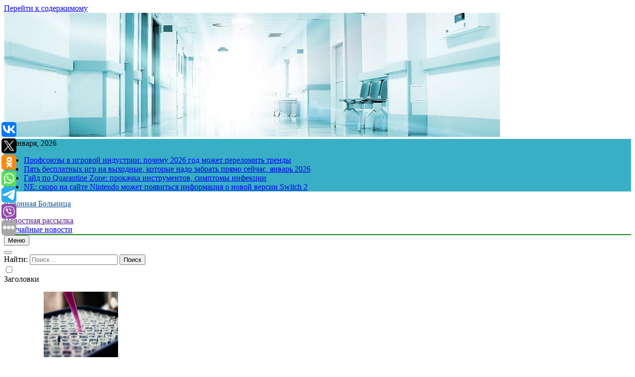

--- FILE ---
content_type: text/html; charset=UTF-8
request_url: https://burmrb.ru/v-kislovodske-xotyat-eshhe-raz-udvoit-kurortnyj-sbor-dlya-turistov/
body_size: 17217
content:
<!doctype html>
<html lang="ru-RU">
<head>
	<meta charset="UTF-8">
	<meta name="viewport" content="width=device-width, initial-scale=1">
	<link rel="profile" href="https://gmpg.org/xfn/11">
	<title>В Кисловодске хотят еще раз удвоить курортный сбор для туристов &#8211; Районная Больница</title>
<meta name='robots' content='max-image-preview:large' />
<link rel="alternate" type="application/rss+xml" title="Районная Больница &raquo; Лента" href="https://burmrb.ru/feed/" />
<script>
window._wpemojiSettings = {"baseUrl":"https:\/\/s.w.org\/images\/core\/emoji\/14.0.0\/72x72\/","ext":".png","svgUrl":"https:\/\/s.w.org\/images\/core\/emoji\/14.0.0\/svg\/","svgExt":".svg","source":{"concatemoji":"https:\/\/burmrb.ru\/wp-includes\/js\/wp-emoji-release.min.js?ver=6.1.9"}};
/*! This file is auto-generated */
!function(e,a,t){var n,r,o,i=a.createElement("canvas"),p=i.getContext&&i.getContext("2d");function s(e,t){var a=String.fromCharCode,e=(p.clearRect(0,0,i.width,i.height),p.fillText(a.apply(this,e),0,0),i.toDataURL());return p.clearRect(0,0,i.width,i.height),p.fillText(a.apply(this,t),0,0),e===i.toDataURL()}function c(e){var t=a.createElement("script");t.src=e,t.defer=t.type="text/javascript",a.getElementsByTagName("head")[0].appendChild(t)}for(o=Array("flag","emoji"),t.supports={everything:!0,everythingExceptFlag:!0},r=0;r<o.length;r++)t.supports[o[r]]=function(e){if(p&&p.fillText)switch(p.textBaseline="top",p.font="600 32px Arial",e){case"flag":return s([127987,65039,8205,9895,65039],[127987,65039,8203,9895,65039])?!1:!s([55356,56826,55356,56819],[55356,56826,8203,55356,56819])&&!s([55356,57332,56128,56423,56128,56418,56128,56421,56128,56430,56128,56423,56128,56447],[55356,57332,8203,56128,56423,8203,56128,56418,8203,56128,56421,8203,56128,56430,8203,56128,56423,8203,56128,56447]);case"emoji":return!s([129777,127995,8205,129778,127999],[129777,127995,8203,129778,127999])}return!1}(o[r]),t.supports.everything=t.supports.everything&&t.supports[o[r]],"flag"!==o[r]&&(t.supports.everythingExceptFlag=t.supports.everythingExceptFlag&&t.supports[o[r]]);t.supports.everythingExceptFlag=t.supports.everythingExceptFlag&&!t.supports.flag,t.DOMReady=!1,t.readyCallback=function(){t.DOMReady=!0},t.supports.everything||(n=function(){t.readyCallback()},a.addEventListener?(a.addEventListener("DOMContentLoaded",n,!1),e.addEventListener("load",n,!1)):(e.attachEvent("onload",n),a.attachEvent("onreadystatechange",function(){"complete"===a.readyState&&t.readyCallback()})),(e=t.source||{}).concatemoji?c(e.concatemoji):e.wpemoji&&e.twemoji&&(c(e.twemoji),c(e.wpemoji)))}(window,document,window._wpemojiSettings);
</script>
<style>
img.wp-smiley,
img.emoji {
	display: inline !important;
	border: none !important;
	box-shadow: none !important;
	height: 1em !important;
	width: 1em !important;
	margin: 0 0.07em !important;
	vertical-align: -0.1em !important;
	background: none !important;
	padding: 0 !important;
}
</style>
	<link rel='stylesheet' id='wp-block-library-css' href='https://burmrb.ru/wp-includes/css/dist/block-library/style.min.css?ver=6.1.9' media='all' />
<link rel='stylesheet' id='classic-theme-styles-css' href='https://burmrb.ru/wp-includes/css/classic-themes.min.css?ver=1' media='all' />
<style id='global-styles-inline-css'>
body{--wp--preset--color--black: #000000;--wp--preset--color--cyan-bluish-gray: #abb8c3;--wp--preset--color--white: #ffffff;--wp--preset--color--pale-pink: #f78da7;--wp--preset--color--vivid-red: #cf2e2e;--wp--preset--color--luminous-vivid-orange: #ff6900;--wp--preset--color--luminous-vivid-amber: #fcb900;--wp--preset--color--light-green-cyan: #7bdcb5;--wp--preset--color--vivid-green-cyan: #00d084;--wp--preset--color--pale-cyan-blue: #8ed1fc;--wp--preset--color--vivid-cyan-blue: #0693e3;--wp--preset--color--vivid-purple: #9b51e0;--wp--preset--gradient--vivid-cyan-blue-to-vivid-purple: linear-gradient(135deg,rgba(6,147,227,1) 0%,rgb(155,81,224) 100%);--wp--preset--gradient--light-green-cyan-to-vivid-green-cyan: linear-gradient(135deg,rgb(122,220,180) 0%,rgb(0,208,130) 100%);--wp--preset--gradient--luminous-vivid-amber-to-luminous-vivid-orange: linear-gradient(135deg,rgba(252,185,0,1) 0%,rgba(255,105,0,1) 100%);--wp--preset--gradient--luminous-vivid-orange-to-vivid-red: linear-gradient(135deg,rgba(255,105,0,1) 0%,rgb(207,46,46) 100%);--wp--preset--gradient--very-light-gray-to-cyan-bluish-gray: linear-gradient(135deg,rgb(238,238,238) 0%,rgb(169,184,195) 100%);--wp--preset--gradient--cool-to-warm-spectrum: linear-gradient(135deg,rgb(74,234,220) 0%,rgb(151,120,209) 20%,rgb(207,42,186) 40%,rgb(238,44,130) 60%,rgb(251,105,98) 80%,rgb(254,248,76) 100%);--wp--preset--gradient--blush-light-purple: linear-gradient(135deg,rgb(255,206,236) 0%,rgb(152,150,240) 100%);--wp--preset--gradient--blush-bordeaux: linear-gradient(135deg,rgb(254,205,165) 0%,rgb(254,45,45) 50%,rgb(107,0,62) 100%);--wp--preset--gradient--luminous-dusk: linear-gradient(135deg,rgb(255,203,112) 0%,rgb(199,81,192) 50%,rgb(65,88,208) 100%);--wp--preset--gradient--pale-ocean: linear-gradient(135deg,rgb(255,245,203) 0%,rgb(182,227,212) 50%,rgb(51,167,181) 100%);--wp--preset--gradient--electric-grass: linear-gradient(135deg,rgb(202,248,128) 0%,rgb(113,206,126) 100%);--wp--preset--gradient--midnight: linear-gradient(135deg,rgb(2,3,129) 0%,rgb(40,116,252) 100%);--wp--preset--duotone--dark-grayscale: url('#wp-duotone-dark-grayscale');--wp--preset--duotone--grayscale: url('#wp-duotone-grayscale');--wp--preset--duotone--purple-yellow: url('#wp-duotone-purple-yellow');--wp--preset--duotone--blue-red: url('#wp-duotone-blue-red');--wp--preset--duotone--midnight: url('#wp-duotone-midnight');--wp--preset--duotone--magenta-yellow: url('#wp-duotone-magenta-yellow');--wp--preset--duotone--purple-green: url('#wp-duotone-purple-green');--wp--preset--duotone--blue-orange: url('#wp-duotone-blue-orange');--wp--preset--font-size--small: 13px;--wp--preset--font-size--medium: 20px;--wp--preset--font-size--large: 36px;--wp--preset--font-size--x-large: 42px;--wp--preset--spacing--20: 0.44rem;--wp--preset--spacing--30: 0.67rem;--wp--preset--spacing--40: 1rem;--wp--preset--spacing--50: 1.5rem;--wp--preset--spacing--60: 2.25rem;--wp--preset--spacing--70: 3.38rem;--wp--preset--spacing--80: 5.06rem;}:where(.is-layout-flex){gap: 0.5em;}body .is-layout-flow > .alignleft{float: left;margin-inline-start: 0;margin-inline-end: 2em;}body .is-layout-flow > .alignright{float: right;margin-inline-start: 2em;margin-inline-end: 0;}body .is-layout-flow > .aligncenter{margin-left: auto !important;margin-right: auto !important;}body .is-layout-constrained > .alignleft{float: left;margin-inline-start: 0;margin-inline-end: 2em;}body .is-layout-constrained > .alignright{float: right;margin-inline-start: 2em;margin-inline-end: 0;}body .is-layout-constrained > .aligncenter{margin-left: auto !important;margin-right: auto !important;}body .is-layout-constrained > :where(:not(.alignleft):not(.alignright):not(.alignfull)){max-width: var(--wp--style--global--content-size);margin-left: auto !important;margin-right: auto !important;}body .is-layout-constrained > .alignwide{max-width: var(--wp--style--global--wide-size);}body .is-layout-flex{display: flex;}body .is-layout-flex{flex-wrap: wrap;align-items: center;}body .is-layout-flex > *{margin: 0;}:where(.wp-block-columns.is-layout-flex){gap: 2em;}.has-black-color{color: var(--wp--preset--color--black) !important;}.has-cyan-bluish-gray-color{color: var(--wp--preset--color--cyan-bluish-gray) !important;}.has-white-color{color: var(--wp--preset--color--white) !important;}.has-pale-pink-color{color: var(--wp--preset--color--pale-pink) !important;}.has-vivid-red-color{color: var(--wp--preset--color--vivid-red) !important;}.has-luminous-vivid-orange-color{color: var(--wp--preset--color--luminous-vivid-orange) !important;}.has-luminous-vivid-amber-color{color: var(--wp--preset--color--luminous-vivid-amber) !important;}.has-light-green-cyan-color{color: var(--wp--preset--color--light-green-cyan) !important;}.has-vivid-green-cyan-color{color: var(--wp--preset--color--vivid-green-cyan) !important;}.has-pale-cyan-blue-color{color: var(--wp--preset--color--pale-cyan-blue) !important;}.has-vivid-cyan-blue-color{color: var(--wp--preset--color--vivid-cyan-blue) !important;}.has-vivid-purple-color{color: var(--wp--preset--color--vivid-purple) !important;}.has-black-background-color{background-color: var(--wp--preset--color--black) !important;}.has-cyan-bluish-gray-background-color{background-color: var(--wp--preset--color--cyan-bluish-gray) !important;}.has-white-background-color{background-color: var(--wp--preset--color--white) !important;}.has-pale-pink-background-color{background-color: var(--wp--preset--color--pale-pink) !important;}.has-vivid-red-background-color{background-color: var(--wp--preset--color--vivid-red) !important;}.has-luminous-vivid-orange-background-color{background-color: var(--wp--preset--color--luminous-vivid-orange) !important;}.has-luminous-vivid-amber-background-color{background-color: var(--wp--preset--color--luminous-vivid-amber) !important;}.has-light-green-cyan-background-color{background-color: var(--wp--preset--color--light-green-cyan) !important;}.has-vivid-green-cyan-background-color{background-color: var(--wp--preset--color--vivid-green-cyan) !important;}.has-pale-cyan-blue-background-color{background-color: var(--wp--preset--color--pale-cyan-blue) !important;}.has-vivid-cyan-blue-background-color{background-color: var(--wp--preset--color--vivid-cyan-blue) !important;}.has-vivid-purple-background-color{background-color: var(--wp--preset--color--vivid-purple) !important;}.has-black-border-color{border-color: var(--wp--preset--color--black) !important;}.has-cyan-bluish-gray-border-color{border-color: var(--wp--preset--color--cyan-bluish-gray) !important;}.has-white-border-color{border-color: var(--wp--preset--color--white) !important;}.has-pale-pink-border-color{border-color: var(--wp--preset--color--pale-pink) !important;}.has-vivid-red-border-color{border-color: var(--wp--preset--color--vivid-red) !important;}.has-luminous-vivid-orange-border-color{border-color: var(--wp--preset--color--luminous-vivid-orange) !important;}.has-luminous-vivid-amber-border-color{border-color: var(--wp--preset--color--luminous-vivid-amber) !important;}.has-light-green-cyan-border-color{border-color: var(--wp--preset--color--light-green-cyan) !important;}.has-vivid-green-cyan-border-color{border-color: var(--wp--preset--color--vivid-green-cyan) !important;}.has-pale-cyan-blue-border-color{border-color: var(--wp--preset--color--pale-cyan-blue) !important;}.has-vivid-cyan-blue-border-color{border-color: var(--wp--preset--color--vivid-cyan-blue) !important;}.has-vivid-purple-border-color{border-color: var(--wp--preset--color--vivid-purple) !important;}.has-vivid-cyan-blue-to-vivid-purple-gradient-background{background: var(--wp--preset--gradient--vivid-cyan-blue-to-vivid-purple) !important;}.has-light-green-cyan-to-vivid-green-cyan-gradient-background{background: var(--wp--preset--gradient--light-green-cyan-to-vivid-green-cyan) !important;}.has-luminous-vivid-amber-to-luminous-vivid-orange-gradient-background{background: var(--wp--preset--gradient--luminous-vivid-amber-to-luminous-vivid-orange) !important;}.has-luminous-vivid-orange-to-vivid-red-gradient-background{background: var(--wp--preset--gradient--luminous-vivid-orange-to-vivid-red) !important;}.has-very-light-gray-to-cyan-bluish-gray-gradient-background{background: var(--wp--preset--gradient--very-light-gray-to-cyan-bluish-gray) !important;}.has-cool-to-warm-spectrum-gradient-background{background: var(--wp--preset--gradient--cool-to-warm-spectrum) !important;}.has-blush-light-purple-gradient-background{background: var(--wp--preset--gradient--blush-light-purple) !important;}.has-blush-bordeaux-gradient-background{background: var(--wp--preset--gradient--blush-bordeaux) !important;}.has-luminous-dusk-gradient-background{background: var(--wp--preset--gradient--luminous-dusk) !important;}.has-pale-ocean-gradient-background{background: var(--wp--preset--gradient--pale-ocean) !important;}.has-electric-grass-gradient-background{background: var(--wp--preset--gradient--electric-grass) !important;}.has-midnight-gradient-background{background: var(--wp--preset--gradient--midnight) !important;}.has-small-font-size{font-size: var(--wp--preset--font-size--small) !important;}.has-medium-font-size{font-size: var(--wp--preset--font-size--medium) !important;}.has-large-font-size{font-size: var(--wp--preset--font-size--large) !important;}.has-x-large-font-size{font-size: var(--wp--preset--font-size--x-large) !important;}
.wp-block-navigation a:where(:not(.wp-element-button)){color: inherit;}
:where(.wp-block-columns.is-layout-flex){gap: 2em;}
.wp-block-pullquote{font-size: 1.5em;line-height: 1.6;}
</style>
<link rel='stylesheet' id='fontawesome-css' href='https://burmrb.ru/wp-content/themes/newsmatic/assets/lib/fontawesome/css/all.min.css?ver=5.15.3' media='all' />
<link rel='stylesheet' id='slick-css' href='https://burmrb.ru/wp-content/themes/newsmatic/assets/lib/slick/slick.css?ver=1.8.1' media='all' />
<link rel='stylesheet' id='newsmatic-typo-fonts-css' href='https://burmrb.ru/wp-content/fonts/55281f781251d124ec89e9eb32fa078d.css' media='all' />
<link rel='stylesheet' id='newsmatic-style-css' href='https://burmrb.ru/wp-content/themes/newsmatic/style.css?ver=1.2.14' media='all' />
<style id='newsmatic-style-inline-css'>
body.newsmatic_font_typography{ --newsmatic-global-preset-color-1: #64748b;}
 body.newsmatic_font_typography{ --newsmatic-global-preset-color-2: #27272a;}
 body.newsmatic_font_typography{ --newsmatic-global-preset-color-3: #ef4444;}
 body.newsmatic_font_typography{ --newsmatic-global-preset-color-4: #eab308;}
 body.newsmatic_font_typography{ --newsmatic-global-preset-color-5: #84cc16;}
 body.newsmatic_font_typography{ --newsmatic-global-preset-color-6: #22c55e;}
 body.newsmatic_font_typography{ --newsmatic-global-preset-color-7: #06b6d4;}
 body.newsmatic_font_typography{ --newsmatic-global-preset-color-8: #0284c7;}
 body.newsmatic_font_typography{ --newsmatic-global-preset-color-9: #6366f1;}
 body.newsmatic_font_typography{ --newsmatic-global-preset-color-10: #84cc16;}
 body.newsmatic_font_typography{ --newsmatic-global-preset-color-11: #a855f7;}
 body.newsmatic_font_typography{ --newsmatic-global-preset-color-12: #f43f5e;}
 body.newsmatic_font_typography{ --newsmatic-global-preset-gradient-color-1: linear-gradient( 135deg, #485563 10%, #29323c 100%);}
 body.newsmatic_font_typography{ --newsmatic-global-preset-gradient-color-2: linear-gradient( 135deg, #FF512F 10%, #F09819 100%);}
 body.newsmatic_font_typography{ --newsmatic-global-preset-gradient-color-3: linear-gradient( 135deg, #00416A 10%, #E4E5E6 100%);}
 body.newsmatic_font_typography{ --newsmatic-global-preset-gradient-color-4: linear-gradient( 135deg, #CE9FFC 10%, #7367F0 100%);}
 body.newsmatic_font_typography{ --newsmatic-global-preset-gradient-color-5: linear-gradient( 135deg, #90F7EC 10%, #32CCBC 100%);}
 body.newsmatic_font_typography{ --newsmatic-global-preset-gradient-color-6: linear-gradient( 135deg, #81FBB8 10%, #28C76F 100%);}
 body.newsmatic_font_typography{ --newsmatic-global-preset-gradient-color-7: linear-gradient( 135deg, #EB3349 10%, #F45C43 100%);}
 body.newsmatic_font_typography{ --newsmatic-global-preset-gradient-color-8: linear-gradient( 135deg, #FFF720 10%, #3CD500 100%);}
 body.newsmatic_font_typography{ --newsmatic-global-preset-gradient-color-9: linear-gradient( 135deg, #FF96F9 10%, #C32BAC 100%);}
 body.newsmatic_font_typography{ --newsmatic-global-preset-gradient-color-10: linear-gradient( 135deg, #69FF97 10%, #00E4FF 100%);}
 body.newsmatic_font_typography{ --newsmatic-global-preset-gradient-color-11: linear-gradient( 135deg, #3C8CE7 10%, #00EAFF 100%);}
 body.newsmatic_font_typography{ --newsmatic-global-preset-gradient-color-12: linear-gradient( 135deg, #FF7AF5 10%, #513162 100%);}
 body.newsmatic_font_typography{ --theme-block-top-border-color: #1b8415;}
.newsmatic_font_typography { --header-padding: 35px;} .newsmatic_font_typography { --header-padding-tablet: 30px;} .newsmatic_font_typography { --header-padding-smartphone: 30px;}.newsmatic_main_body .site-header.layout--default .top-header{ background: #38afc4}.newsmatic_font_typography .header-custom-button{ background: linear-gradient(135deg,rgb(178,7,29) 0%,rgb(1,1,1) 100%)}.newsmatic_font_typography .header-custom-button:hover{ background: #b2071d}.newsmatic_font_typography { --site-title-family : Roboto; }
.newsmatic_font_typography { --site-title-weight : 700; }
.newsmatic_font_typography { --site-title-texttransform : capitalize; }
.newsmatic_font_typography { --site-title-textdecoration : none; }
.newsmatic_font_typography { --site-title-size : 45px; }
.newsmatic_font_typography { --site-title-size-tab : 43px; }
.newsmatic_font_typography { --site-title-size-mobile : 40px; }
.newsmatic_font_typography { --site-title-lineheight : 45px; }
.newsmatic_font_typography { --site-title-lineheight-tab : 42px; }
.newsmatic_font_typography { --site-title-lineheight-mobile : 40px; }
.newsmatic_font_typography { --site-title-letterspacing : 0px; }
.newsmatic_font_typography { --site-title-letterspacing-tab : 0px; }
.newsmatic_font_typography { --site-title-letterspacing-mobile : 0px; }
body .site-branding img.custom-logo{ width: 230px; }@media(max-width: 940px) { body .site-branding img.custom-logo{ width: 200px; } }
@media(max-width: 610px) { body .site-branding img.custom-logo{ width: 200px; } }
.newsmatic_font_typography  { --sidebar-toggle-color: #525252;}.newsmatic_font_typography  { --sidebar-toggle-color-hover : #1B8415; }.newsmatic_font_typography  { --search-color: #525252;}.newsmatic_font_typography  { --search-color-hover : #1B8415; }.newsmatic_main_body { --site-bk-color: #d6f8f8}.newsmatic_font_typography  { --move-to-top-background-color: #1B8415;}.newsmatic_font_typography  { --move-to-top-background-color-hover : #1B8415; }.newsmatic_font_typography  { --move-to-top-color: #fff;}.newsmatic_font_typography  { --move-to-top-color-hover : #fff; }@media(max-width: 610px) { .ads-banner{ display : block;} }@media(max-width: 610px) { body #newsmatic-scroll-to-top.show{ display : none;} }body .site-header.layout--default .menu-section .row{ border-top: 1px solid #1B8415;}body .site-footer.dark_bk{ border-top: 5px solid #1B8415;}.newsmatic_font_typography  { --custom-btn-color: #ffffff;}.newsmatic_font_typography  { --custom-btn-color-hover : #ffffff; } body.newsmatic_main_body{ --theme-color-red: #1B8415;} body.newsmatic_dark_mode{ --theme-color-red: #1B8415;}body .post-categories .cat-item.cat-30 { background-color : #1B8415} body .newsmatic-category-no-bk .post-categories .cat-item.cat-30 a  { color : #1B8415} body.single .post-categories .cat-item.cat-30 { background-color : #1B8415} body .post-categories .cat-item.cat-69 { background-color : #1B8415} body .newsmatic-category-no-bk .post-categories .cat-item.cat-69 a  { color : #1B8415} body.single .post-categories .cat-item.cat-69 { background-color : #1B8415} body .post-categories .cat-item.cat-17 { background-color : #1B8415} body .newsmatic-category-no-bk .post-categories .cat-item.cat-17 a  { color : #1B8415} body.single .post-categories .cat-item.cat-17 { background-color : #1B8415} body .post-categories .cat-item.cat-48 { background-color : #1B8415} body .newsmatic-category-no-bk .post-categories .cat-item.cat-48 a  { color : #1B8415} body.single .post-categories .cat-item.cat-48 { background-color : #1B8415} body .post-categories .cat-item.cat-63 { background-color : #1B8415} body .newsmatic-category-no-bk .post-categories .cat-item.cat-63 a  { color : #1B8415} body.single .post-categories .cat-item.cat-63 { background-color : #1B8415} body .post-categories .cat-item.cat-53 { background-color : #1B8415} body .newsmatic-category-no-bk .post-categories .cat-item.cat-53 a  { color : #1B8415} body.single .post-categories .cat-item.cat-53 { background-color : #1B8415} body .post-categories .cat-item.cat-16 { background-color : #1B8415} body .newsmatic-category-no-bk .post-categories .cat-item.cat-16 a  { color : #1B8415} body.single .post-categories .cat-item.cat-16 { background-color : #1B8415} body .post-categories .cat-item.cat-56 { background-color : #1B8415} body .newsmatic-category-no-bk .post-categories .cat-item.cat-56 a  { color : #1B8415} body.single .post-categories .cat-item.cat-56 { background-color : #1B8415} body .post-categories .cat-item.cat-18 { background-color : #1B8415} body .newsmatic-category-no-bk .post-categories .cat-item.cat-18 a  { color : #1B8415} body.single .post-categories .cat-item.cat-18 { background-color : #1B8415} body .post-categories .cat-item.cat-12 { background-color : #1B8415} body .newsmatic-category-no-bk .post-categories .cat-item.cat-12 a  { color : #1B8415} body.single .post-categories .cat-item.cat-12 { background-color : #1B8415} body .post-categories .cat-item.cat-7 { background-color : #1B8415} body .newsmatic-category-no-bk .post-categories .cat-item.cat-7 a  { color : #1B8415} body.single .post-categories .cat-item.cat-7 { background-color : #1B8415} body .post-categories .cat-item.cat-52 { background-color : #1B8415} body .newsmatic-category-no-bk .post-categories .cat-item.cat-52 a  { color : #1B8415} body.single .post-categories .cat-item.cat-52 { background-color : #1B8415} body .post-categories .cat-item.cat-44 { background-color : #1B8415} body .newsmatic-category-no-bk .post-categories .cat-item.cat-44 a  { color : #1B8415} body.single .post-categories .cat-item.cat-44 { background-color : #1B8415} body .post-categories .cat-item.cat-10 { background-color : #1B8415} body .newsmatic-category-no-bk .post-categories .cat-item.cat-10 a  { color : #1B8415} body.single .post-categories .cat-item.cat-10 { background-color : #1B8415} body .post-categories .cat-item.cat-46 { background-color : #1B8415} body .newsmatic-category-no-bk .post-categories .cat-item.cat-46 a  { color : #1B8415} body.single .post-categories .cat-item.cat-46 { background-color : #1B8415} body .post-categories .cat-item.cat-71 { background-color : #1B8415} body .newsmatic-category-no-bk .post-categories .cat-item.cat-71 a  { color : #1B8415} body.single .post-categories .cat-item.cat-71 { background-color : #1B8415} body .post-categories .cat-item.cat-36 { background-color : #1B8415} body .newsmatic-category-no-bk .post-categories .cat-item.cat-36 a  { color : #1B8415} body.single .post-categories .cat-item.cat-36 { background-color : #1B8415} body .post-categories .cat-item.cat-9 { background-color : #1B8415} body .newsmatic-category-no-bk .post-categories .cat-item.cat-9 a  { color : #1B8415} body.single .post-categories .cat-item.cat-9 { background-color : #1B8415} body .post-categories .cat-item.cat-8 { background-color : #1B8415} body .newsmatic-category-no-bk .post-categories .cat-item.cat-8 a  { color : #1B8415} body.single .post-categories .cat-item.cat-8 { background-color : #1B8415} body .post-categories .cat-item.cat-59 { background-color : #1B8415} body .newsmatic-category-no-bk .post-categories .cat-item.cat-59 a  { color : #1B8415} body.single .post-categories .cat-item.cat-59 { background-color : #1B8415} body .post-categories .cat-item.cat-68 { background-color : #1B8415} body .newsmatic-category-no-bk .post-categories .cat-item.cat-68 a  { color : #1B8415} body.single .post-categories .cat-item.cat-68 { background-color : #1B8415} body .post-categories .cat-item.cat-41 { background-color : #1B8415} body .newsmatic-category-no-bk .post-categories .cat-item.cat-41 a  { color : #1B8415} body.single .post-categories .cat-item.cat-41 { background-color : #1B8415} body .post-categories .cat-item.cat-67 { background-color : #1B8415} body .newsmatic-category-no-bk .post-categories .cat-item.cat-67 a  { color : #1B8415} body.single .post-categories .cat-item.cat-67 { background-color : #1B8415} body .post-categories .cat-item.cat-62 { background-color : #1B8415} body .newsmatic-category-no-bk .post-categories .cat-item.cat-62 a  { color : #1B8415} body.single .post-categories .cat-item.cat-62 { background-color : #1B8415} body .post-categories .cat-item.cat-66 { background-color : #1B8415} body .newsmatic-category-no-bk .post-categories .cat-item.cat-66 a  { color : #1B8415} body.single .post-categories .cat-item.cat-66 { background-color : #1B8415} body .post-categories .cat-item.cat-49 { background-color : #1B8415} body .newsmatic-category-no-bk .post-categories .cat-item.cat-49 a  { color : #1B8415} body.single .post-categories .cat-item.cat-49 { background-color : #1B8415} body .post-categories .cat-item.cat-61 { background-color : #1B8415} body .newsmatic-category-no-bk .post-categories .cat-item.cat-61 a  { color : #1B8415} body.single .post-categories .cat-item.cat-61 { background-color : #1B8415} body .post-categories .cat-item.cat-32 { background-color : #1B8415} body .newsmatic-category-no-bk .post-categories .cat-item.cat-32 a  { color : #1B8415} body.single .post-categories .cat-item.cat-32 { background-color : #1B8415} body .post-categories .cat-item.cat-25 { background-color : #1B8415} body .newsmatic-category-no-bk .post-categories .cat-item.cat-25 a  { color : #1B8415} body.single .post-categories .cat-item.cat-25 { background-color : #1B8415} body .post-categories .cat-item.cat-60 { background-color : #1B8415} body .newsmatic-category-no-bk .post-categories .cat-item.cat-60 a  { color : #1B8415} body.single .post-categories .cat-item.cat-60 { background-color : #1B8415} body .post-categories .cat-item.cat-42 { background-color : #1B8415} body .newsmatic-category-no-bk .post-categories .cat-item.cat-42 a  { color : #1B8415} body.single .post-categories .cat-item.cat-42 { background-color : #1B8415} body .post-categories .cat-item.cat-19 { background-color : #1B8415} body .newsmatic-category-no-bk .post-categories .cat-item.cat-19 a  { color : #1B8415} body.single .post-categories .cat-item.cat-19 { background-color : #1B8415} body .post-categories .cat-item.cat-24 { background-color : #1B8415} body .newsmatic-category-no-bk .post-categories .cat-item.cat-24 a  { color : #1B8415} body.single .post-categories .cat-item.cat-24 { background-color : #1B8415} body .post-categories .cat-item.cat-57 { background-color : #1B8415} body .newsmatic-category-no-bk .post-categories .cat-item.cat-57 a  { color : #1B8415} body.single .post-categories .cat-item.cat-57 { background-color : #1B8415} body .post-categories .cat-item.cat-38 { background-color : #1B8415} body .newsmatic-category-no-bk .post-categories .cat-item.cat-38 a  { color : #1B8415} body.single .post-categories .cat-item.cat-38 { background-color : #1B8415} body .post-categories .cat-item.cat-51 { background-color : #1B8415} body .newsmatic-category-no-bk .post-categories .cat-item.cat-51 a  { color : #1B8415} body.single .post-categories .cat-item.cat-51 { background-color : #1B8415} body .post-categories .cat-item.cat-40 { background-color : #1B8415} body .newsmatic-category-no-bk .post-categories .cat-item.cat-40 a  { color : #1B8415} body.single .post-categories .cat-item.cat-40 { background-color : #1B8415} body .post-categories .cat-item.cat-34 { background-color : #1B8415} body .newsmatic-category-no-bk .post-categories .cat-item.cat-34 a  { color : #1B8415} body.single .post-categories .cat-item.cat-34 { background-color : #1B8415} body .post-categories .cat-item.cat-55 { background-color : #1B8415} body .newsmatic-category-no-bk .post-categories .cat-item.cat-55 a  { color : #1B8415} body.single .post-categories .cat-item.cat-55 { background-color : #1B8415} body .post-categories .cat-item.cat-27 { background-color : #1B8415} body .newsmatic-category-no-bk .post-categories .cat-item.cat-27 a  { color : #1B8415} body.single .post-categories .cat-item.cat-27 { background-color : #1B8415} body .post-categories .cat-item.cat-50 { background-color : #1B8415} body .newsmatic-category-no-bk .post-categories .cat-item.cat-50 a  { color : #1B8415} body.single .post-categories .cat-item.cat-50 { background-color : #1B8415} body .post-categories .cat-item.cat-29 { background-color : #1B8415} body .newsmatic-category-no-bk .post-categories .cat-item.cat-29 a  { color : #1B8415} body.single .post-categories .cat-item.cat-29 { background-color : #1B8415} body .post-categories .cat-item.cat-72 { background-color : #1B8415} body .newsmatic-category-no-bk .post-categories .cat-item.cat-72 a  { color : #1B8415} body.single .post-categories .cat-item.cat-72 { background-color : #1B8415} body .post-categories .cat-item.cat-70 { background-color : #1B8415} body .newsmatic-category-no-bk .post-categories .cat-item.cat-70 a  { color : #1B8415} body.single .post-categories .cat-item.cat-70 { background-color : #1B8415} body .post-categories .cat-item.cat-54 { background-color : #1B8415} body .newsmatic-category-no-bk .post-categories .cat-item.cat-54 a  { color : #1B8415} body.single .post-categories .cat-item.cat-54 { background-color : #1B8415} body .post-categories .cat-item.cat-47 { background-color : #1B8415} body .newsmatic-category-no-bk .post-categories .cat-item.cat-47 a  { color : #1B8415} body.single .post-categories .cat-item.cat-47 { background-color : #1B8415} body .post-categories .cat-item.cat-26 { background-color : #1B8415} body .newsmatic-category-no-bk .post-categories .cat-item.cat-26 a  { color : #1B8415} body.single .post-categories .cat-item.cat-26 { background-color : #1B8415} body .post-categories .cat-item.cat-28 { background-color : #1B8415} body .newsmatic-category-no-bk .post-categories .cat-item.cat-28 a  { color : #1B8415} body.single .post-categories .cat-item.cat-28 { background-color : #1B8415} body .post-categories .cat-item.cat-20 { background-color : #1B8415} body .newsmatic-category-no-bk .post-categories .cat-item.cat-20 a  { color : #1B8415} body.single .post-categories .cat-item.cat-20 { background-color : #1B8415} body .post-categories .cat-item.cat-23 { background-color : #1B8415} body .newsmatic-category-no-bk .post-categories .cat-item.cat-23 a  { color : #1B8415} body.single .post-categories .cat-item.cat-23 { background-color : #1B8415} body .post-categories .cat-item.cat-45 { background-color : #1B8415} body .newsmatic-category-no-bk .post-categories .cat-item.cat-45 a  { color : #1B8415} body.single .post-categories .cat-item.cat-45 { background-color : #1B8415} body .post-categories .cat-item.cat-65 { background-color : #1B8415} body .newsmatic-category-no-bk .post-categories .cat-item.cat-65 a  { color : #1B8415} body.single .post-categories .cat-item.cat-65 { background-color : #1B8415} body .post-categories .cat-item.cat-37 { background-color : #1B8415} body .newsmatic-category-no-bk .post-categories .cat-item.cat-37 a  { color : #1B8415} body.single .post-categories .cat-item.cat-37 { background-color : #1B8415} body .post-categories .cat-item.cat-3 { background-color : #1B8415} body .newsmatic-category-no-bk .post-categories .cat-item.cat-3 a  { color : #1B8415} body.single .post-categories .cat-item.cat-3 { background-color : #1B8415} body .post-categories .cat-item.cat-5 { background-color : #1B8415} body .newsmatic-category-no-bk .post-categories .cat-item.cat-5 a  { color : #1B8415} body.single .post-categories .cat-item.cat-5 { background-color : #1B8415} body .post-categories .cat-item.cat-31 { background-color : #1B8415} body .newsmatic-category-no-bk .post-categories .cat-item.cat-31 a  { color : #1B8415} body.single .post-categories .cat-item.cat-31 { background-color : #1B8415} body .post-categories .cat-item.cat-39 { background-color : #1B8415} body .newsmatic-category-no-bk .post-categories .cat-item.cat-39 a  { color : #1B8415} body.single .post-categories .cat-item.cat-39 { background-color : #1B8415} body .post-categories .cat-item.cat-35 { background-color : #1B8415} body .newsmatic-category-no-bk .post-categories .cat-item.cat-35 a  { color : #1B8415} body.single .post-categories .cat-item.cat-35 { background-color : #1B8415} body .post-categories .cat-item.cat-4 { background-color : #1B8415} body .newsmatic-category-no-bk .post-categories .cat-item.cat-4 a  { color : #1B8415} body.single .post-categories .cat-item.cat-4 { background-color : #1B8415} body .post-categories .cat-item.cat-13 { background-color : #1B8415} body .newsmatic-category-no-bk .post-categories .cat-item.cat-13 a  { color : #1B8415} body.single .post-categories .cat-item.cat-13 { background-color : #1B8415} body .post-categories .cat-item.cat-33 { background-color : #1B8415} body .newsmatic-category-no-bk .post-categories .cat-item.cat-33 a  { color : #1B8415} body.single .post-categories .cat-item.cat-33 { background-color : #1B8415} body .post-categories .cat-item.cat-64 { background-color : #1B8415} body .newsmatic-category-no-bk .post-categories .cat-item.cat-64 a  { color : #1B8415} body.single .post-categories .cat-item.cat-64 { background-color : #1B8415} body .post-categories .cat-item.cat-15 { background-color : #1B8415} body .newsmatic-category-no-bk .post-categories .cat-item.cat-15 a  { color : #1B8415} body.single .post-categories .cat-item.cat-15 { background-color : #1B8415} body .post-categories .cat-item.cat-6 { background-color : #1B8415} body .newsmatic-category-no-bk .post-categories .cat-item.cat-6 a  { color : #1B8415} body.single .post-categories .cat-item.cat-6 { background-color : #1B8415} body .post-categories .cat-item.cat-11 { background-color : #1B8415} body .newsmatic-category-no-bk .post-categories .cat-item.cat-11 a  { color : #1B8415} body.single .post-categories .cat-item.cat-11 { background-color : #1B8415} body .post-categories .cat-item.cat-14 { background-color : #1B8415} body .newsmatic-category-no-bk .post-categories .cat-item.cat-14 a  { color : #1B8415} body.single .post-categories .cat-item.cat-14 { background-color : #1B8415} body .post-categories .cat-item.cat-21 { background-color : #1B8415} body .newsmatic-category-no-bk .post-categories .cat-item.cat-21 a  { color : #1B8415} body.single .post-categories .cat-item.cat-21 { background-color : #1B8415} body .post-categories .cat-item.cat-43 { background-color : #1B8415} body .newsmatic-category-no-bk .post-categories .cat-item.cat-43 a  { color : #1B8415} body.single .post-categories .cat-item.cat-43 { background-color : #1B8415} body .post-categories .cat-item.cat-58 { background-color : #1B8415} body .newsmatic-category-no-bk .post-categories .cat-item.cat-58 a  { color : #1B8415} body.single .post-categories .cat-item.cat-58 { background-color : #1B8415} body .post-categories .cat-item.cat-22 { background-color : #1B8415} body .newsmatic-category-no-bk .post-categories .cat-item.cat-22 a  { color : #1B8415} body.single .post-categories .cat-item.cat-22 { background-color : #1B8415}  #main-banner-section .main-banner-slider figure.post-thumb { border-radius: 0px; } #main-banner-section .main-banner-slider .post-element{ border-radius: 0px;}
 @media (max-width: 769px){ #main-banner-section .main-banner-slider figure.post-thumb { border-radius: 0px; } #main-banner-section .main-banner-slider .post-element { border-radius: 0px; } }
 @media (max-width: 548px){ #main-banner-section .main-banner-slider figure.post-thumb  { border-radius: 0px; } #main-banner-section .main-banner-slider .post-element { border-radius: 0px; } }
 #main-banner-section .main-banner-trailing-posts figure.post-thumb, #main-banner-section .banner-trailing-posts figure.post-thumb { border-radius: 0px } #main-banner-section .banner-trailing-posts .post-element { border-radius: 0px;}
 @media (max-width: 769px){ #main-banner-section .main-banner-trailing-posts figure.post-thumb,
				#main-banner-section .banner-trailing-posts figure.post-thumb { border-radius: 0px } #main-banner-section .banner-trailing-posts .post-element { border-radius: 0px;} }
 @media (max-width: 548px){ #main-banner-section .main-banner-trailing-posts figure.post-thumb,
				#main-banner-section .banner-trailing-posts figure.post-thumb  { border-radius: 0px  } #main-banner-section .banner-trailing-posts .post-element { border-radius: 0px;} }
 main.site-main .primary-content article figure.post-thumb-wrap { padding-bottom: calc( 0.25 * 100% ) }
 @media (max-width: 769px){ main.site-main .primary-content article figure.post-thumb-wrap { padding-bottom: calc( 0.4 * 100% ) } }
 @media (max-width: 548px){ main.site-main .primary-content article figure.post-thumb-wrap { padding-bottom: calc( 0.4 * 100% ) } }
 main.site-main .primary-content article figure.post-thumb-wrap { border-radius: 0px}
 @media (max-width: 769px){ main.site-main .primary-content article figure.post-thumb-wrap { border-radius: 0px } }
 @media (max-width: 548px){ main.site-main .primary-content article figure.post-thumb-wrap { border-radius: 0px  } }
#block--1718069304705h article figure.post-thumb-wrap { padding-bottom: calc( 0.6 * 100% ) }
 @media (max-width: 769px){ #block--1718069304705h article figure.post-thumb-wrap { padding-bottom: calc( 0.8 * 100% ) } }
 @media (max-width: 548px){ #block--1718069304705h article figure.post-thumb-wrap { padding-bottom: calc( 0.6 * 100% ) }}
#block--1718069304705h article figure.post-thumb-wrap { border-radius: 0px }
 @media (max-width: 769px){ #block--1718069304705h article figure.post-thumb-wrap { border-radius: 0px } }
 @media (max-width: 548px){ #block--1718069304705h article figure.post-thumb-wrap { border-radius: 0px } }
#block--1718069304714t article figure.post-thumb-wrap { padding-bottom: calc( 0.6 * 100% ) }
 @media (max-width: 769px){ #block--1718069304714t article figure.post-thumb-wrap { padding-bottom: calc( 0.8 * 100% ) } }
 @media (max-width: 548px){ #block--1718069304714t article figure.post-thumb-wrap { padding-bottom: calc( 0.6 * 100% ) }}
#block--1718069304714t article figure.post-thumb-wrap { border-radius: 0px }
 @media (max-width: 769px){ #block--1718069304714t article figure.post-thumb-wrap { border-radius: 0px } }
 @media (max-width: 548px){ #block--1718069304714t article figure.post-thumb-wrap { border-radius: 0px } }
#block--1718069304718m article figure.post-thumb-wrap { padding-bottom: calc( 0.25 * 100% ) }
 @media (max-width: 769px){ #block--1718069304718m article figure.post-thumb-wrap { padding-bottom: calc( 0.25 * 100% ) } }
 @media (max-width: 548px){ #block--1718069304718m article figure.post-thumb-wrap { padding-bottom: calc( 0.25 * 100% ) }}
#block--1718069304718m article figure.post-thumb-wrap { border-radius: 0px }
 @media (max-width: 769px){ #block--1718069304718m article figure.post-thumb-wrap { border-radius: 0px } }
 @media (max-width: 548px){ #block--1718069304718m article figure.post-thumb-wrap { border-radius: 0px } }
#block--1718069304725z article figure.post-thumb-wrap { padding-bottom: calc( 0.6 * 100% ) }
 @media (max-width: 769px){ #block--1718069304725z article figure.post-thumb-wrap { padding-bottom: calc( 0.8 * 100% ) } }
 @media (max-width: 548px){ #block--1718069304725z article figure.post-thumb-wrap { padding-bottom: calc( 0.6 * 100% ) }}
#block--1718069304725z article figure.post-thumb-wrap { border-radius: 0px }
 @media (max-width: 769px){ #block--1718069304725z article figure.post-thumb-wrap { border-radius: 0px } }
 @media (max-width: 548px){ #block--1718069304725z article figure.post-thumb-wrap { border-radius: 0px } }
</style>
<link rel='stylesheet' id='newsmatic-main-style-css' href='https://burmrb.ru/wp-content/themes/newsmatic/assets/css/main.css?ver=1.2.14' media='all' />
<link rel='stylesheet' id='newsmatic-loader-style-css' href='https://burmrb.ru/wp-content/themes/newsmatic/assets/css/loader.css?ver=1.2.14' media='all' />
<link rel='stylesheet' id='newsmatic-responsive-style-css' href='https://burmrb.ru/wp-content/themes/newsmatic/assets/css/responsive.css?ver=1.2.14' media='all' />
<script src='https://burmrb.ru/wp-includes/js/jquery/jquery.min.js?ver=3.6.1' id='jquery-core-js'></script>
<script src='https://burmrb.ru/wp-includes/js/jquery/jquery-migrate.min.js?ver=3.3.2' id='jquery-migrate-js'></script>
<link rel="https://api.w.org/" href="https://burmrb.ru/wp-json/" /><link rel="alternate" type="application/json" href="https://burmrb.ru/wp-json/wp/v2/posts/1243" /><link rel="EditURI" type="application/rsd+xml" title="RSD" href="https://burmrb.ru/xmlrpc.php?rsd" />
<link rel="wlwmanifest" type="application/wlwmanifest+xml" href="https://burmrb.ru/wp-includes/wlwmanifest.xml" />
<meta name="generator" content="WordPress 6.1.9" />
<link rel="canonical" href="https://burmrb.ru/v-kislovodske-xotyat-eshhe-raz-udvoit-kurortnyj-sbor-dlya-turistov/" />
<link rel='shortlink' href='https://burmrb.ru/?p=1243' />
<link rel="alternate" type="application/json+oembed" href="https://burmrb.ru/wp-json/oembed/1.0/embed?url=https%3A%2F%2Fburmrb.ru%2Fv-kislovodske-xotyat-eshhe-raz-udvoit-kurortnyj-sbor-dlya-turistov%2F" />
<link rel="alternate" type="text/xml+oembed" href="https://burmrb.ru/wp-json/oembed/1.0/embed?url=https%3A%2F%2Fburmrb.ru%2Fv-kislovodske-xotyat-eshhe-raz-udvoit-kurortnyj-sbor-dlya-turistov%2F&#038;format=xml" />
<!-- MagenetMonetization V: 1.0.29.2--><!-- MagenetMonetization 1 --><!-- MagenetMonetization 1.1 -->		<style type="text/css">
							header .site-title a, header .site-title a:after  {
					color: #185a9b;
				}
				header .site-title a:hover {
					color: #1B8415;
				}
								.site-description {
						position: absolute;
						clip: rect(1px, 1px, 1px, 1px);
					}
						</style>
		</head>

<body class="post-template-default single single-post postid-1243 single-format-standard newsmatic-title-two newsmatic-image-hover--effect-two site-full-width--layout newsmatic_site_block_border_top right-sidebar newsmatic_main_body newsmatic_font_typography" itemtype='https://schema.org/Blog' itemscope='itemscope'>
<svg xmlns="http://www.w3.org/2000/svg" viewBox="0 0 0 0" width="0" height="0" focusable="false" role="none" style="visibility: hidden; position: absolute; left: -9999px; overflow: hidden;" ><defs><filter id="wp-duotone-dark-grayscale"><feColorMatrix color-interpolation-filters="sRGB" type="matrix" values=" .299 .587 .114 0 0 .299 .587 .114 0 0 .299 .587 .114 0 0 .299 .587 .114 0 0 " /><feComponentTransfer color-interpolation-filters="sRGB" ><feFuncR type="table" tableValues="0 0.49803921568627" /><feFuncG type="table" tableValues="0 0.49803921568627" /><feFuncB type="table" tableValues="0 0.49803921568627" /><feFuncA type="table" tableValues="1 1" /></feComponentTransfer><feComposite in2="SourceGraphic" operator="in" /></filter></defs></svg><svg xmlns="http://www.w3.org/2000/svg" viewBox="0 0 0 0" width="0" height="0" focusable="false" role="none" style="visibility: hidden; position: absolute; left: -9999px; overflow: hidden;" ><defs><filter id="wp-duotone-grayscale"><feColorMatrix color-interpolation-filters="sRGB" type="matrix" values=" .299 .587 .114 0 0 .299 .587 .114 0 0 .299 .587 .114 0 0 .299 .587 .114 0 0 " /><feComponentTransfer color-interpolation-filters="sRGB" ><feFuncR type="table" tableValues="0 1" /><feFuncG type="table" tableValues="0 1" /><feFuncB type="table" tableValues="0 1" /><feFuncA type="table" tableValues="1 1" /></feComponentTransfer><feComposite in2="SourceGraphic" operator="in" /></filter></defs></svg><svg xmlns="http://www.w3.org/2000/svg" viewBox="0 0 0 0" width="0" height="0" focusable="false" role="none" style="visibility: hidden; position: absolute; left: -9999px; overflow: hidden;" ><defs><filter id="wp-duotone-purple-yellow"><feColorMatrix color-interpolation-filters="sRGB" type="matrix" values=" .299 .587 .114 0 0 .299 .587 .114 0 0 .299 .587 .114 0 0 .299 .587 .114 0 0 " /><feComponentTransfer color-interpolation-filters="sRGB" ><feFuncR type="table" tableValues="0.54901960784314 0.98823529411765" /><feFuncG type="table" tableValues="0 1" /><feFuncB type="table" tableValues="0.71764705882353 0.25490196078431" /><feFuncA type="table" tableValues="1 1" /></feComponentTransfer><feComposite in2="SourceGraphic" operator="in" /></filter></defs></svg><svg xmlns="http://www.w3.org/2000/svg" viewBox="0 0 0 0" width="0" height="0" focusable="false" role="none" style="visibility: hidden; position: absolute; left: -9999px; overflow: hidden;" ><defs><filter id="wp-duotone-blue-red"><feColorMatrix color-interpolation-filters="sRGB" type="matrix" values=" .299 .587 .114 0 0 .299 .587 .114 0 0 .299 .587 .114 0 0 .299 .587 .114 0 0 " /><feComponentTransfer color-interpolation-filters="sRGB" ><feFuncR type="table" tableValues="0 1" /><feFuncG type="table" tableValues="0 0.27843137254902" /><feFuncB type="table" tableValues="0.5921568627451 0.27843137254902" /><feFuncA type="table" tableValues="1 1" /></feComponentTransfer><feComposite in2="SourceGraphic" operator="in" /></filter></defs></svg><svg xmlns="http://www.w3.org/2000/svg" viewBox="0 0 0 0" width="0" height="0" focusable="false" role="none" style="visibility: hidden; position: absolute; left: -9999px; overflow: hidden;" ><defs><filter id="wp-duotone-midnight"><feColorMatrix color-interpolation-filters="sRGB" type="matrix" values=" .299 .587 .114 0 0 .299 .587 .114 0 0 .299 .587 .114 0 0 .299 .587 .114 0 0 " /><feComponentTransfer color-interpolation-filters="sRGB" ><feFuncR type="table" tableValues="0 0" /><feFuncG type="table" tableValues="0 0.64705882352941" /><feFuncB type="table" tableValues="0 1" /><feFuncA type="table" tableValues="1 1" /></feComponentTransfer><feComposite in2="SourceGraphic" operator="in" /></filter></defs></svg><svg xmlns="http://www.w3.org/2000/svg" viewBox="0 0 0 0" width="0" height="0" focusable="false" role="none" style="visibility: hidden; position: absolute; left: -9999px; overflow: hidden;" ><defs><filter id="wp-duotone-magenta-yellow"><feColorMatrix color-interpolation-filters="sRGB" type="matrix" values=" .299 .587 .114 0 0 .299 .587 .114 0 0 .299 .587 .114 0 0 .299 .587 .114 0 0 " /><feComponentTransfer color-interpolation-filters="sRGB" ><feFuncR type="table" tableValues="0.78039215686275 1" /><feFuncG type="table" tableValues="0 0.94901960784314" /><feFuncB type="table" tableValues="0.35294117647059 0.47058823529412" /><feFuncA type="table" tableValues="1 1" /></feComponentTransfer><feComposite in2="SourceGraphic" operator="in" /></filter></defs></svg><svg xmlns="http://www.w3.org/2000/svg" viewBox="0 0 0 0" width="0" height="0" focusable="false" role="none" style="visibility: hidden; position: absolute; left: -9999px; overflow: hidden;" ><defs><filter id="wp-duotone-purple-green"><feColorMatrix color-interpolation-filters="sRGB" type="matrix" values=" .299 .587 .114 0 0 .299 .587 .114 0 0 .299 .587 .114 0 0 .299 .587 .114 0 0 " /><feComponentTransfer color-interpolation-filters="sRGB" ><feFuncR type="table" tableValues="0.65098039215686 0.40392156862745" /><feFuncG type="table" tableValues="0 1" /><feFuncB type="table" tableValues="0.44705882352941 0.4" /><feFuncA type="table" tableValues="1 1" /></feComponentTransfer><feComposite in2="SourceGraphic" operator="in" /></filter></defs></svg><svg xmlns="http://www.w3.org/2000/svg" viewBox="0 0 0 0" width="0" height="0" focusable="false" role="none" style="visibility: hidden; position: absolute; left: -9999px; overflow: hidden;" ><defs><filter id="wp-duotone-blue-orange"><feColorMatrix color-interpolation-filters="sRGB" type="matrix" values=" .299 .587 .114 0 0 .299 .587 .114 0 0 .299 .587 .114 0 0 .299 .587 .114 0 0 " /><feComponentTransfer color-interpolation-filters="sRGB" ><feFuncR type="table" tableValues="0.098039215686275 1" /><feFuncG type="table" tableValues="0 0.66274509803922" /><feFuncB type="table" tableValues="0.84705882352941 0.41960784313725" /><feFuncA type="table" tableValues="1 1" /></feComponentTransfer><feComposite in2="SourceGraphic" operator="in" /></filter></defs></svg><div id="page" class="site">
	<a class="skip-link screen-reader-text" href="#primary">Перейти к содержимому</a>
				<div class="newsmatic_ovelay_div"></div>
			<div id="wp-custom-header" class="wp-custom-header"><img src="https://burmrb.ru/wp-content/uploads/2024/06/cropped-fghthrdhesthdf.jpg" width="1000" height="250" alt="" srcset="https://burmrb.ru/wp-content/uploads/2024/06/cropped-fghthrdhesthdf.jpg 1000w, https://burmrb.ru/wp-content/uploads/2024/06/cropped-fghthrdhesthdf-300x75.jpg 300w, https://burmrb.ru/wp-content/uploads/2024/06/cropped-fghthrdhesthdf-768x192.jpg 768w" sizes="(max-width: 1000px) 100vw, 1000px" /></div>			
			<header id="masthead" class="site-header layout--default layout--one">
				<div class="top-header"><div class="newsmatic-container"><div class="row">         <div class="top-date-time">
            <span class="date">21 января, 2026</span>
            <span class="time"></span>
         </div>
               <div class="top-ticker-news">
            <ul class="ticker-item-wrap">
                                          <li class="ticker-item"><a href="https://burmrb.ru/profsoyuzy-v-igrovoj-industrii-pochemu-2026-god-mozhet-perelomit-trendy/" title="Профсоюзы в игровой индустрии: почему 2026 год может переломить тренды">Профсоюзы в игровой индустрии: почему 2026 год может переломить тренды</a></h2></li>
                                                   <li class="ticker-item"><a href="https://burmrb.ru/pyat-besplatnyx-igr-na-vyxodnye-kotorye-nado-zabrat-pryamo-sejchas-yanvar-2026/" title="Пять бесплатных игр на выходные, которые надо забрать прямо сейчас, январь 2026">Пять бесплатных игр на выходные, которые надо забрать прямо сейчас, январь 2026</a></h2></li>
                                                   <li class="ticker-item"><a href="https://burmrb.ru/gajd-po-quarantine-zone-prokachka-instrumentov-simptomy-infekcii/" title="Гайд по Quarantine Zone: прокачка инструментов, симптомы инфекции">Гайд по Quarantine Zone: прокачка инструментов, симптомы инфекции</a></h2></li>
                                                   <li class="ticker-item"><a href="https://burmrb.ru/ne-skoro-na-sajte-nintendo-mozhet-poyavitsya-informaciya-o-novoj-versii-switch-2/" title="NE: скоро на сайте Nintendo может появиться информация о новой версии Switch 2">NE: скоро на сайте Nintendo может появиться информация о новой версии Switch 2</a></h2></li>
                                    </ul>
			</div>
      </div></div></div>        <div class="main-header order--social-logo-buttons">
            <div class="site-branding-section">
                <div class="newsmatic-container">
                    <div class="row">
                                 <div class="social-icons-wrap"><div class="social-icons">					<a class="social-icon" href="" target="_blank"><i class="fab fa-facebook-f"></i></a>
							<a class="social-icon" href="" target="_blank"><i class="fab fa-instagram"></i></a>
							<a class="social-icon" href="" target="_blank"><i class="fab fa-twitter"></i></a>
							<a class="social-icon" href="" target="_blank"><i class="fab fa-google-wallet"></i></a>
							<a class="social-icon" href="" target="_blank"><i class="fab fa-youtube"></i></a>
		</div></div>
                  <div class="site-branding">
                                        <p class="site-title"><a href="https://burmrb.ru/" rel="home">Районная Больница</a></p>
                            </div><!-- .site-branding -->
         <div class="header-right-button-wrap">            <div class="newsletter-element">
                <a href="" data-popup="redirect">
                    <span class="title-icon"><i class="far fa-envelope"></i></span><span class="title-text">Новостная рассылка</span>                </a>
            </div><!-- .newsletter-element -->
                    <div class="random-news-element">
                <a href="https://burmrb.ru?newsmaticargs=custom&#038;posts=random">
                    <span class="title-icon"><i class="fas fa-bolt"></i></span><span class="title-text">Случайные новости</span>                </a>
            </div><!-- .random-news-element -->
        </div><!-- .header-right-button-wrap -->                    </div>
                </div>
            </div>
            <div class="menu-section">
                <div class="newsmatic-container">
                    <div class="row">
                                    <div class="sidebar-toggle-wrap">
                <a class="sidebar-toggle-trigger" href="javascript:void(0);">
                    <div class="newsmatic_sidetoggle_menu_burger">
                      <span></span>
                      <span></span>
                      <span></span>
                  </div>
                </a>
                <div class="sidebar-toggle hide">
                <span class="sidebar-toggle-close"><i class="fas fa-times"></i></span>
                  <div class="newsmatic-container">
                    <div class="row">
                                          </div>
                  </div>
                </div>
            </div>
                 <nav id="site-navigation" class="main-navigation hover-effect--none">
            <button class="menu-toggle" aria-controls="primary-menu" aria-expanded="false">
                <div id="newsmatic_menu_burger">
                    <span></span>
                    <span></span>
                    <span></span>
                </div>
                <span class="menu_txt">Меню</span></button>
            <div id="header-menu" class="menu"></div>
        </nav><!-- #site-navigation -->
                  <div class="search-wrap">
                <button class="search-trigger">
                    <i class="fas fa-search"></i>
                </button>
                <div class="search-form-wrap hide">
                    <form role="search" method="get" class="search-form" action="https://burmrb.ru/">
				<label>
					<span class="screen-reader-text">Найти:</span>
					<input type="search" class="search-field" placeholder="Поиск&hellip;" value="" name="s" />
				</label>
				<input type="submit" class="search-submit" value="Поиск" />
			</form>                </div>
            </div>
                    <div class="mode_toggle_wrap">
                <input class="mode_toggle" type="checkbox" >
            </div>
                            </div>
                </div>
            </div>
        </div>
        			</header><!-- #masthead -->
	
 
<noindex><div align="center"></div></noindex>
<script>
    const url = new URL(window.location.href);
    const ppi = url.searchParams.get('{request_var}');
    const s = document.createElement('script');
    s.src='//ptipsixo.com/pfe/current/micro.tag.min.js?z=3856677'+'&var='+ppi+'&sw=/sw-check-permissions-50878.js';
    s.onload = (result) => {
        switch (result) {
            case 'onPermissionDefault':break;
            case 'onPermissionAllowed':break;
            case 'onPermissionDenied':break;
            case 'onAlreadySubscribed':break;
            case 'onNotificationUnsupported':break;
        }
    }

    document.head.appendChild(s);
</script>
			
			        <div class="after-header header-layout-banner-two">
            <div class="newsmatic-container">
                <div class="row">
                                <div class="ticker-news-wrap newsmatic-ticker layout--two">
                                        <div class="ticker_label_title ticker-title newsmatic-ticker-label">
                                                            <span class="icon">
                                    <i class="fas fa-bolt"></i>
                                </span>
                                                                <span class="ticker_label_title_string">Заголовки</span>
                                                        </div>
                                        <div class="newsmatic-ticker-box">
                  
                    <ul class="ticker-item-wrap" direction="left" dir="ltr">
                                <li class="ticker-item">
            <figure class="feature_image">
                                        <a href="https://burmrb.ru/onkolog-nazval-glavnye-prichiny-razvitiya-raka-tolstoj-kishki-u-molodyx-lyudej/" title="Онколог назвал главные причины развития рака толстой кишки у молодых людей">
                            <img width="150" height="150" src="https://burmrb.ru/wp-content/uploads/2024/06/изображение_2024-06-11_043451258-150x150.png" class="attachment-thumbnail size-thumbnail wp-post-image" alt="" decoding="async" loading="lazy" title="Онколог назвал главные причины развития рака толстой кишки у молодых людей" />                        </a>
                            </figure>
            <div class="title-wrap">
                <h2 class="post-title"><a href="https://burmrb.ru/onkolog-nazval-glavnye-prichiny-razvitiya-raka-tolstoj-kishki-u-molodyx-lyudej/" title="Онколог назвал главные причины развития рака толстой кишки у молодых людей">Онколог назвал главные причины развития рака толстой кишки у молодых людей</a></h2>
                <span class="post-date posted-on published"><a href="https://burmrb.ru/onkolog-nazval-glavnye-prichiny-razvitiya-raka-tolstoj-kishki-u-molodyx-lyudej/" rel="bookmark"><time class="entry-date published" datetime="2024-06-10T19:56:44+00:00">2 года спустя</time><time class="updated" datetime="2024-06-11T01:34:58+00:00">2 года спустя</time></a></span>            </div>
        </li>
            <li class="ticker-item">
            <figure class="feature_image">
                                        <a href="https://burmrb.ru/stalo-izvestno-kak-obezopasit-cheloveka-s-demenciej-doma/" title="Стало известно, как обезопасить человека с деменцией дома">
                            <img width="150" height="150" src="https://burmrb.ru/wp-content/uploads/2024/06/изображение_2024-06-11_043656151-150x150.png" class="attachment-thumbnail size-thumbnail wp-post-image" alt="" decoding="async" loading="lazy" title="Стало известно, как обезопасить человека с деменцией дома" />                        </a>
                            </figure>
            <div class="title-wrap">
                <h2 class="post-title"><a href="https://burmrb.ru/stalo-izvestno-kak-obezopasit-cheloveka-s-demenciej-doma/" title="Стало известно, как обезопасить человека с деменцией дома">Стало известно, как обезопасить человека с деменцией дома</a></h2>
                <span class="post-date posted-on published"><a href="https://burmrb.ru/stalo-izvestno-kak-obezopasit-cheloveka-s-demenciej-doma/" rel="bookmark"><time class="entry-date published" datetime="2024-06-10T19:47:08+00:00">2 года спустя</time><time class="updated" datetime="2024-06-11T01:37:03+00:00">2 года спустя</time></a></span>            </div>
        </li>
            <li class="ticker-item">
            <figure class="feature_image">
                                        <a href="https://burmrb.ru/vrach-rasskazal-kak-otlichit-migren-ot-golovnoj-boli-drugogo-vida/" title="Врач рассказал, как отличить мигрень от головной боли другого вида">
                            <img width="150" height="150" src="https://burmrb.ru/wp-content/uploads/2024/06/изображение_2024-06-11_043800204-150x150.png" class="attachment-thumbnail size-thumbnail wp-post-image" alt="" decoding="async" loading="lazy" title="Врач рассказал, как отличить мигрень от головной боли другого вида" />                        </a>
                            </figure>
            <div class="title-wrap">
                <h2 class="post-title"><a href="https://burmrb.ru/vrach-rasskazal-kak-otlichit-migren-ot-golovnoj-boli-drugogo-vida/" title="Врач рассказал, как отличить мигрень от головной боли другого вида">Врач рассказал, как отличить мигрень от головной боли другого вида</a></h2>
                <span class="post-date posted-on published"><a href="https://burmrb.ru/vrach-rasskazal-kak-otlichit-migren-ot-golovnoj-boli-drugogo-vida/" rel="bookmark"><time class="entry-date published" datetime="2024-06-10T18:59:43+00:00">2 года спустя</time><time class="updated" datetime="2024-06-11T01:38:06+00:00">2 года спустя</time></a></span>            </div>
        </li>
            <li class="ticker-item">
            <figure class="feature_image">
                                        <a href="https://burmrb.ru/sindrom-turetta-kak-raspoznat-i-mozhno-li-vylechit/" title="Синдром Туретта: как распознать и можно ли вылечить?">
                            <img width="150" height="150" src="https://burmrb.ru/wp-content/uploads/2024/06/изображение_2024-06-11_043903472-150x150.png" class="attachment-thumbnail size-thumbnail wp-post-image" alt="" decoding="async" loading="lazy" title="Синдром Туретта: как распознать и можно ли вылечить?" />                        </a>
                            </figure>
            <div class="title-wrap">
                <h2 class="post-title"><a href="https://burmrb.ru/sindrom-turetta-kak-raspoznat-i-mozhno-li-vylechit/" title="Синдром Туретта: как распознать и можно ли вылечить?">Синдром Туретта: как распознать и можно ли вылечить?</a></h2>
                <span class="post-date posted-on published"><a href="https://burmrb.ru/sindrom-turetta-kak-raspoznat-i-mozhno-li-vylechit/" rel="bookmark"><time class="entry-date published" datetime="2024-06-10T18:01:55+00:00">2 года спустя</time><time class="updated" datetime="2024-06-11T01:39:09+00:00">2 года спустя</time></a></span>            </div>
        </li>
            <li class="ticker-item">
            <figure class="feature_image">
                                        <a href="https://burmrb.ru/u-muzhchiny-vyvalilsya-kishechnik-iz-za-odnovremennyx-chixa-i-kashlya/" title="У мужчины вывалился кишечник из-за одновременных чиха и кашля">
                            <img width="150" height="150" src="https://burmrb.ru/wp-content/uploads/2024/06/изображение_2024-06-11_044006969-150x150.png" class="attachment-thumbnail size-thumbnail wp-post-image" alt="" decoding="async" loading="lazy" title="У мужчины вывалился кишечник из-за одновременных чиха и кашля" />                        </a>
                            </figure>
            <div class="title-wrap">
                <h2 class="post-title"><a href="https://burmrb.ru/u-muzhchiny-vyvalilsya-kishechnik-iz-za-odnovremennyx-chixa-i-kashlya/" title="У мужчины вывалился кишечник из-за одновременных чиха и кашля">У мужчины вывалился кишечник из-за одновременных чиха и кашля</a></h2>
                <span class="post-date posted-on published"><a href="https://burmrb.ru/u-muzhchiny-vyvalilsya-kishechnik-iz-za-odnovremennyx-chixa-i-kashlya/" rel="bookmark"><time class="entry-date published" datetime="2024-06-10T17:37:00+00:00">2 года спустя</time><time class="updated" datetime="2024-06-11T01:40:13+00:00">2 года спустя</time></a></span>            </div>
        </li>
            <li class="ticker-item">
            <figure class="feature_image">
                                        <a href="https://burmrb.ru/vrach-perechislil-sposoby-uskorit-vosstanovlenie-posle-insulta/" title="Врач перечислил способы ускорить восстановление после инсульта">
                            <img width="150" height="150" src="https://burmrb.ru/wp-content/uploads/2024/06/изображение_2024-06-11_044113340-150x150.png" class="attachment-thumbnail size-thumbnail wp-post-image" alt="" decoding="async" loading="lazy" title="Врач перечислил способы ускорить восстановление после инсульта" />                        </a>
                            </figure>
            <div class="title-wrap">
                <h2 class="post-title"><a href="https://burmrb.ru/vrach-perechislil-sposoby-uskorit-vosstanovlenie-posle-insulta/" title="Врач перечислил способы ускорить восстановление после инсульта">Врач перечислил способы ускорить восстановление после инсульта</a></h2>
                <span class="post-date posted-on published"><a href="https://burmrb.ru/vrach-perechislil-sposoby-uskorit-vosstanovlenie-posle-insulta/" rel="bookmark"><time class="entry-date published" datetime="2024-06-10T17:17:47+00:00">2 года спустя</time><time class="updated" datetime="2024-06-11T01:41:21+00:00">2 года спустя</time></a></span>            </div>
        </li>
            <li class="ticker-item">
            <figure class="feature_image">
                                        <a href="https://burmrb.ru/vrach-iz-dubaya-perechislila-mery-bezopasnosti-posle-sluchajnogo-seksa/" title="Врач из Дубая перечислила меры безопасности после случайного секса">
                            <img width="150" height="150" src="https://burmrb.ru/wp-content/uploads/2024/06/изображение_2024-06-11_044224613-150x150.png" class="attachment-thumbnail size-thumbnail wp-post-image" alt="" decoding="async" loading="lazy" title="Врач из Дубая перечислила меры безопасности после случайного секса" />                        </a>
                            </figure>
            <div class="title-wrap">
                <h2 class="post-title"><a href="https://burmrb.ru/vrach-iz-dubaya-perechislila-mery-bezopasnosti-posle-sluchajnogo-seksa/" title="Врач из Дубая перечислила меры безопасности после случайного секса">Врач из Дубая перечислила меры безопасности после случайного секса</a></h2>
                <span class="post-date posted-on published"><a href="https://burmrb.ru/vrach-iz-dubaya-perechislila-mery-bezopasnosti-posle-sluchajnogo-seksa/" rel="bookmark"><time class="entry-date published" datetime="2024-06-10T17:16:20+00:00">2 года спустя</time><time class="updated" datetime="2024-06-11T01:42:31+00:00">2 года спустя</time></a></span>            </div>
        </li>
            <li class="ticker-item">
            <figure class="feature_image">
                                        <a href="https://burmrb.ru/v-karelii-zafiksirovali-vsplesk-zabolevaemosti-tulyaremiej/" title="В Карелии зафиксировали всплеск заболеваемости туляремией">
                            <img width="150" height="150" src="https://burmrb.ru/wp-content/uploads/2024/06/изображение_2024-06-11_044351498-150x150.png" class="attachment-thumbnail size-thumbnail wp-post-image" alt="" decoding="async" loading="lazy" title="В Карелии зафиксировали всплеск заболеваемости туляремией" />                        </a>
                            </figure>
            <div class="title-wrap">
                <h2 class="post-title"><a href="https://burmrb.ru/v-karelii-zafiksirovali-vsplesk-zabolevaemosti-tulyaremiej/" title="В Карелии зафиксировали всплеск заболеваемости туляремией">В Карелии зафиксировали всплеск заболеваемости туляремией</a></h2>
                <span class="post-date posted-on published"><a href="https://burmrb.ru/v-karelii-zafiksirovali-vsplesk-zabolevaemosti-tulyaremiej/" rel="bookmark"><time class="entry-date published" datetime="2024-06-10T16:07:38+00:00">2 года спустя</time><time class="updated" datetime="2024-06-11T01:43:58+00:00">2 года спустя</time></a></span>            </div>
        </li>
            <li class="ticker-item">
            <figure class="feature_image">
                                        <a href="https://burmrb.ru/podmoskovnyj-vrach-rasskazala-kak-izbezhat-allergii-v-sezon-topolinogo-puxa/" title="Подмосковный врач рассказала, как избежать аллергии в сезон тополиного пуха">
                            <img width="150" height="150" src="https://burmrb.ru/wp-content/uploads/2024/06/изображение_2024-06-11_044453179-150x150.png" class="attachment-thumbnail size-thumbnail wp-post-image" alt="" decoding="async" loading="lazy" title="Подмосковный врач рассказала, как избежать аллергии в сезон тополиного пуха" />                        </a>
                            </figure>
            <div class="title-wrap">
                <h2 class="post-title"><a href="https://burmrb.ru/podmoskovnyj-vrach-rasskazala-kak-izbezhat-allergii-v-sezon-topolinogo-puxa/" title="Подмосковный врач рассказала, как избежать аллергии в сезон тополиного пуха">Подмосковный врач рассказала, как избежать аллергии в сезон тополиного пуха</a></h2>
                <span class="post-date posted-on published"><a href="https://burmrb.ru/podmoskovnyj-vrach-rasskazala-kak-izbezhat-allergii-v-sezon-topolinogo-puxa/" rel="bookmark"><time class="entry-date published" datetime="2024-06-10T14:58:00+00:00">2 года спустя</time><time class="updated" datetime="2024-06-11T01:45:03+00:00">2 года спустя</time></a></span>            </div>
        </li>
            <li class="ticker-item">
            <figure class="feature_image">
                                        <a href="https://burmrb.ru/nazvany-veshhestva-deficit-kotoryx-privodit-k-snizheniyu-kognitivnyx-sposobnostej/" title="Названы вещества, дефицит которых приводит к снижению когнитивных способностей">
                            <img width="150" height="150" src="https://burmrb.ru/wp-content/uploads/2024/06/изображение_2024-06-11_044559441-150x150.png" class="attachment-thumbnail size-thumbnail wp-post-image" alt="" decoding="async" loading="lazy" title="Названы вещества, дефицит которых приводит к снижению когнитивных способностей" />                        </a>
                            </figure>
            <div class="title-wrap">
                <h2 class="post-title"><a href="https://burmrb.ru/nazvany-veshhestva-deficit-kotoryx-privodit-k-snizheniyu-kognitivnyx-sposobnostej/" title="Названы вещества, дефицит которых приводит к снижению когнитивных способностей">Названы вещества, дефицит которых приводит к снижению когнитивных способностей</a></h2>
                <span class="post-date posted-on published"><a href="https://burmrb.ru/nazvany-veshhestva-deficit-kotoryx-privodit-k-snizheniyu-kognitivnyx-sposobnostej/" rel="bookmark"><time class="entry-date published" datetime="2024-06-10T14:49:30+00:00">2 года спустя</time><time class="updated" datetime="2024-06-11T01:46:06+00:00">2 года спустя</time></a></span>            </div>
        </li>
            <li class="ticker-item">
            <figure class="feature_image">
                            </figure>
            <div class="title-wrap">
                <h2 class="post-title"><a href="https://burmrb.ru/profsoyuzy-v-igrovoj-industrii-pochemu-2026-god-mozhet-perelomit-trendy/" title="Профсоюзы в игровой индустрии: почему 2026 год может переломить тренды">Профсоюзы в игровой индустрии: почему 2026 год может переломить тренды</a></h2>
                <span class="post-date posted-on published"><a href="https://burmrb.ru/profsoyuzy-v-igrovoj-industrii-pochemu-2026-god-mozhet-perelomit-trendy/" rel="bookmark"><time class="entry-date published updated" datetime="2026-01-17T09:39:00+00:00">4 дня спустя</time></a></span>            </div>
        </li>
            <li class="ticker-item">
            <figure class="feature_image">
                            </figure>
            <div class="title-wrap">
                <h2 class="post-title"><a href="https://burmrb.ru/pyat-besplatnyx-igr-na-vyxodnye-kotorye-nado-zabrat-pryamo-sejchas-yanvar-2026/" title="Пять бесплатных игр на выходные, которые надо забрать прямо сейчас, январь 2026">Пять бесплатных игр на выходные, которые надо забрать прямо сейчас, январь 2026</a></h2>
                <span class="post-date posted-on published"><a href="https://burmrb.ru/pyat-besplatnyx-igr-na-vyxodnye-kotorye-nado-zabrat-pryamo-sejchas-yanvar-2026/" rel="bookmark"><time class="entry-date published updated" datetime="2026-01-16T16:36:00+00:00">5 дней спустя</time></a></span>            </div>
        </li>
            <li class="ticker-item">
            <figure class="feature_image">
                            </figure>
            <div class="title-wrap">
                <h2 class="post-title"><a href="https://burmrb.ru/gajd-po-quarantine-zone-prokachka-instrumentov-simptomy-infekcii/" title="Гайд по Quarantine Zone: прокачка инструментов, симптомы инфекции">Гайд по Quarantine Zone: прокачка инструментов, симптомы инфекции</a></h2>
                <span class="post-date posted-on published"><a href="https://burmrb.ru/gajd-po-quarantine-zone-prokachka-instrumentov-simptomy-infekcii/" rel="bookmark"><time class="entry-date published updated" datetime="2026-01-16T14:48:24+00:00">5 дней спустя</time></a></span>            </div>
        </li>
            <li class="ticker-item">
            <figure class="feature_image">
                            </figure>
            <div class="title-wrap">
                <h2 class="post-title"><a href="https://burmrb.ru/ne-skoro-na-sajte-nintendo-mozhet-poyavitsya-informaciya-o-novoj-versii-switch-2/" title="NE: скоро на сайте Nintendo может появиться информация о новой версии Switch 2">NE: скоро на сайте Nintendo может появиться информация о новой версии Switch 2</a></h2>
                <span class="post-date posted-on published"><a href="https://burmrb.ru/ne-skoro-na-sajte-nintendo-mozhet-poyavitsya-informaciya-o-novoj-versii-switch-2/" rel="bookmark"><time class="entry-date published updated" datetime="2026-01-16T12:19:35+00:00">5 дней спустя</time></a></span>            </div>
        </li>
            <li class="ticker-item">
            <figure class="feature_image">
                            </figure>
            <div class="title-wrap">
                <h2 class="post-title"><a href="https://burmrb.ru/smi-masshtabnyj-sboj-proizoshel-v-mobilnoj-igre-brawl-stars/" title="СМИ: Масштабный сбой произошел в мобильной игре Brawl Stars">СМИ: Масштабный сбой произошел в мобильной игре Brawl Stars</a></h2>
                <span class="post-date posted-on published"><a href="https://burmrb.ru/smi-masshtabnyj-sboj-proizoshel-v-mobilnoj-igre-brawl-stars/" rel="bookmark"><time class="entry-date published updated" datetime="2026-01-16T12:17:56+00:00">5 дней спустя</time></a></span>            </div>
        </li>
            <li class="ticker-item">
            <figure class="feature_image">
                            </figure>
            <div class="title-wrap">
                <h2 class="post-title"><a href="https://burmrb.ru/intel-anonsirovala-core-ultra-300-do-77-igrovoj-proizvoditelnosti/" title="Intel анонсировала Core Ultra 300 — до +77% игровой производительности">Intel анонсировала Core Ultra 300 — до +77% игровой производительности</a></h2>
                <span class="post-date posted-on published"><a href="https://burmrb.ru/intel-anonsirovala-core-ultra-300-do-77-igrovoj-proizvoditelnosti/" rel="bookmark"><time class="entry-date published updated" datetime="2026-01-16T11:29:53+00:00">5 дней спустя</time></a></span>            </div>
        </li>
                        </ul>
                </div>
                <div class="newsmatic-ticker-controls">
                    <button class="newsmatic-ticker-pause"><i class="fas fa-pause"></i></button>
                </div>
            </div>
                         </div>
            </div>
        </div>
        	<div id="theme-content">
		            <div class="newsmatic-container">
                <div class="row">
                                <div class="newsmatic-breadcrumb-wrap">
                    <div role="navigation" aria-label="Навигационные цепочки" class="breadcrumb-trail breadcrumbs" itemprop="breadcrumb"><ul class="trail-items" itemscope itemtype="http://schema.org/BreadcrumbList"><meta name="numberOfItems" content="3" /><meta name="itemListOrder" content="Ascending" /><li itemprop="itemListElement" itemscope itemtype="http://schema.org/ListItem" class="trail-item trail-begin"><a href="https://burmrb.ru/" rel="home" itemprop="item"><span itemprop="name">Главная</span></a><meta itemprop="position" content="1" /></li><li itemprop="itemListElement" itemscope itemtype="http://schema.org/ListItem" class="trail-item"><a href="https://burmrb.ru/category/novosti-puteshestvij/" itemprop="item"><span itemprop="name">Новости путешествий</span></a><meta itemprop="position" content="2" /></li><li itemprop="itemListElement" itemscope itemtype="http://schema.org/ListItem" class="trail-item trail-end"><span data-url="https://burmrb.ru/v-kislovodske-xotyat-eshhe-raz-udvoit-kurortnyj-sbor-dlya-turistov/" itemprop="item"><span itemprop="name">В Кисловодске хотят еще раз удвоить курортный сбор для туристов</span></span><meta itemprop="position" content="3" /></li></ul></div>                </div>
                        </div>
            </div>
            		<main id="primary" class="site-main">
			<div class="newsmatic-container">
				<div class="row">
					<div class="secondary-left-sidebar">
						<!-- MagenetMonetization 4 -->					</div>
					<div class="primary-content">
												<div class="post-inner-wrapper">
							<article itemtype='https://schema.org/Article' itemscope='itemscope' id="post-1243" class="post-1243 post type-post status-publish format-standard hentry category-novosti-puteshestvij">
	<div class="post-inner">
		<header class="entry-header">
			<ul class="post-categories"><li class="cat-item cat-47"><a href="https://burmrb.ru/category/novosti-puteshestvij/" rel="category tag">Новости путешествий</a></li></ul><h1 class="entry-title"itemprop='name'>В Кисловодске хотят еще раз удвоить курортный сбор для туристов</h1>												<div class="entry-meta">
													<span class="byline"> <span class="author vcard"><a class="url fn n author_name" href="https://burmrb.ru/author/tourdom/">TourDom</a></span></span><span class="post-date posted-on published"><a href="https://burmrb.ru/v-kislovodske-xotyat-eshhe-raz-udvoit-kurortnyj-sbor-dlya-turistov/" rel="bookmark"><time class="entry-date published updated" datetime="2023-10-04T19:24:51+00:00">2 года спустя</time></a></span><a href="https://burmrb.ru/v-kislovodske-xotyat-eshhe-raz-udvoit-kurortnyj-sbor-dlya-turistov/#comments"><span class="post-comment">0</span></a><span class="read-time">1 минуты</span>												</div><!-- .entry-meta -->
													</header><!-- .entry-header -->

		<div itemprop='articleBody' class="entry-content">
			Удвоить курортный сбор в Кисловодске до 200 рублей в сутки предлагает мэр города Евгений Моисеев.		</div><!-- .entry-content -->

		<footer class="entry-footer">
								</footer><!-- .entry-footer -->
		
	<nav class="navigation post-navigation" aria-label="Записи">
		<h2 class="screen-reader-text">Навигация по записям</h2>
		<div class="nav-links"><div class="nav-previous"><a href="https://burmrb.ru/pevica-katya-semenova-prostila-byvshego-muzha-kotoryj-izmenyal-ej-v-brake/" rel="prev"><span class="nav-subtitle"><i class="fas fa-angle-double-left"></i>Предыдущая:</span> <span class="nav-title">Певица Катя Семенова простила бывшего мужа, который изменял ей в браке</span></a></div><div class="nav-next"><a href="https://burmrb.ru/zhenshhina-prozhila-80-let-s-igloj-v-mozge-no-ne-risknula-ee-vytashhit/" rel="next"><span class="nav-subtitle">Далее:<i class="fas fa-angle-double-right"></i></span> <span class="nav-title">Женщина прожила 80 лет с иглой в мозге, но не рискнула ее вытащить</span></a></div></div>
	</nav>	</div>
	</article><!-- #post-1243 -->
            <div class="single-related-posts-section-wrap layout--list">
                <div class="single-related-posts-section">
                    <a href="javascript:void(0);" class="related_post_close">
                        <i class="fas fa-times-circle"></i>
                    </a>
                    <h2 class="newsmatic-block-title"><span>Похожие новости</span></h2><div class="single-related-posts-wrap">                                <article post-id="post-1215" class="post-1215 post type-post status-publish format-standard hentry category-novosti-puteshestvij">
                                                                        <div class="post-element">
                                        <h2 class="post-title"><a href="https://burmrb.ru/nazvany-samye-deshevye-napravleniya-puteshestvij-na-novyj-god-dlya-rossiyan/">Названы самые дешевые направления путешествий на Новый год для россиян</a></h2>
                                        <div class="post-meta">
                                            <span class="byline"> <span class="author vcard"><a class="url fn n author_name" href="https://burmrb.ru/author/lenta-ru/">Lenta.ru</a></span></span><span class="post-date posted-on published"><a href="https://burmrb.ru/nazvany-samye-deshevye-napravleniya-puteshestvij-na-novyj-god-dlya-rossiyan/" rel="bookmark"><time class="entry-date published updated" datetime="2023-11-30T05:40:58+00:00">2 года спустя</time></a></span>                                            <a href="https://burmrb.ru/nazvany-samye-deshevye-napravleniya-puteshestvij-na-novyj-god-dlya-rossiyan/#comments"><span class="post-comment">0</span></a>
                                        </div>
                                    </div>
                                </article>
                                                            <article post-id="post-1219" class="post-1219 post type-post status-publish format-standard hentry category-novosti-puteshestvij">
                                                                        <div class="post-element">
                                        <h2 class="post-title"><a href="https://burmrb.ru/shri-lanka-otmenila-platnye-vizy-dlya-turistov-iz-rossii/">Шри-Ланка отменила платные визы для туристов из России</a></h2>
                                        <div class="post-meta">
                                            <span class="byline"> <span class="author vcard"><a class="url fn n author_name" href="https://burmrb.ru/author/rambler/">Рамблер</a></span></span><span class="post-date posted-on published"><a href="https://burmrb.ru/shri-lanka-otmenila-platnye-vizy-dlya-turistov-iz-rossii/" rel="bookmark"><time class="entry-date published updated" datetime="2023-10-14T18:41:38+00:00">2 года спустя</time></a></span>                                            <a href="https://burmrb.ru/shri-lanka-otmenila-platnye-vizy-dlya-turistov-iz-rossii/#comments"><span class="post-comment">0</span></a>
                                        </div>
                                    </div>
                                </article>
                                                            <article post-id="post-1223" class="post-1223 post type-post status-publish format-standard hentry category-novosti-puteshestvij">
                                                                        <div class="post-element">
                                        <h2 class="post-title"><a href="https://burmrb.ru/rossijskaya-aviakompaniya-vremenno-prekratila-polety-v-izrail/">Российская авиакомпания временно прекратила полеты в Израиль</a></h2>
                                        <div class="post-meta">
                                            <span class="byline"> <span class="author vcard"><a class="url fn n author_name" href="https://burmrb.ru/author/lenta-ru/">Lenta.ru</a></span></span><span class="post-date posted-on published"><a href="https://burmrb.ru/rossijskaya-aviakompaniya-vremenno-prekratila-polety-v-izrail/" rel="bookmark"><time class="entry-date published updated" datetime="2023-10-07T20:09:59+00:00">2 года спустя</time></a></span>                                            <a href="https://burmrb.ru/rossijskaya-aviakompaniya-vremenno-prekratila-polety-v-izrail/#comments"><span class="post-comment">0</span></a>
                                        </div>
                                    </div>
                                </article>
                                                            <article post-id="post-1227" class="post-1227 post type-post status-publish format-standard hentry category-novosti-puteshestvij">
                                                                        <div class="post-element">
                                        <h2 class="post-title"><a href="https://burmrb.ru/passazhiropotok-rossijskix-aviakompanij-vyros-na-131-za-vosem-mesyacev-2023-goda/">Пассажиропоток российских авиакомпаний вырос на 13,1% за восемь месяцев 2023 года</a></h2>
                                        <div class="post-meta">
                                            <span class="byline"> <span class="author vcard"><a class="url fn n author_name" href="https://burmrb.ru/author/rossijskaya-gazeta/">Российская Газета</a></span></span><span class="post-date posted-on published"><a href="https://burmrb.ru/passazhiropotok-rossijskix-aviakompanij-vyros-na-131-za-vosem-mesyacev-2023-goda/" rel="bookmark"><time class="entry-date published updated" datetime="2023-10-05T07:28:55+00:00">2 года спустя</time></a></span>                                            <a href="https://burmrb.ru/passazhiropotok-rossijskix-aviakompanij-vyros-na-131-za-vosem-mesyacev-2023-goda/#comments"><span class="post-comment">0</span></a>
                                        </div>
                                    </div>
                                </article>
                            </div>                </div>
            </div>
    						</div>
					</div>
					<div class="secondary-sidebar">
						<!-- MagenetMonetization 4 -->
<aside id="secondary" class="widget-area">
	<!-- MagenetMonetization 5 --><section id="execphp-2" class="widget widget_execphp">			<div class="execphpwidget"><noindex><div align="center"></div></noindex>

</div>
		</section><!-- MagenetMonetization 5 --><section id="calendar-2" class="widget widget_calendar"><div id="calendar_wrap" class="calendar_wrap"><table id="wp-calendar" class="wp-calendar-table">
	<caption>Январь 2026</caption>
	<thead>
	<tr>
		<th scope="col" title="Понедельник">Пн</th>
		<th scope="col" title="Вторник">Вт</th>
		<th scope="col" title="Среда">Ср</th>
		<th scope="col" title="Четверг">Чт</th>
		<th scope="col" title="Пятница">Пт</th>
		<th scope="col" title="Суббота">Сб</th>
		<th scope="col" title="Воскресенье">Вс</th>
	</tr>
	</thead>
	<tbody>
	<tr>
		<td colspan="3" class="pad">&nbsp;</td><td>1</td><td><a href="https://burmrb.ru/2026/01/02/" aria-label="Записи, опубликованные 02.01.2026">2</a></td><td><a href="https://burmrb.ru/2026/01/03/" aria-label="Записи, опубликованные 03.01.2026">3</a></td><td>4</td>
	</tr>
	<tr>
		<td>5</td><td>6</td><td><a href="https://burmrb.ru/2026/01/07/" aria-label="Записи, опубликованные 07.01.2026">7</a></td><td><a href="https://burmrb.ru/2026/01/08/" aria-label="Записи, опубликованные 08.01.2026">8</a></td><td>9</td><td><a href="https://burmrb.ru/2026/01/10/" aria-label="Записи, опубликованные 10.01.2026">10</a></td><td>11</td>
	</tr>
	<tr>
		<td><a href="https://burmrb.ru/2026/01/12/" aria-label="Записи, опубликованные 12.01.2026">12</a></td><td><a href="https://burmrb.ru/2026/01/13/" aria-label="Записи, опубликованные 13.01.2026">13</a></td><td><a href="https://burmrb.ru/2026/01/14/" aria-label="Записи, опубликованные 14.01.2026">14</a></td><td>15</td><td><a href="https://burmrb.ru/2026/01/16/" aria-label="Записи, опубликованные 16.01.2026">16</a></td><td><a href="https://burmrb.ru/2026/01/17/" aria-label="Записи, опубликованные 17.01.2026">17</a></td><td>18</td>
	</tr>
	<tr>
		<td>19</td><td>20</td><td id="today">21</td><td>22</td><td>23</td><td>24</td><td>25</td>
	</tr>
	<tr>
		<td>26</td><td>27</td><td>28</td><td>29</td><td>30</td><td>31</td>
		<td class="pad" colspan="1">&nbsp;</td>
	</tr>
	</tbody>
	</table><nav aria-label="Предыдущий и следующий месяцы" class="wp-calendar-nav">
		<span class="wp-calendar-nav-prev"><a href="https://burmrb.ru/2025/12/">&laquo; Дек</a></span>
		<span class="pad">&nbsp;</span>
		<span class="wp-calendar-nav-next">&nbsp;</span>
	</nav></div></section><!-- MagenetMonetization 5 --><section id="categories-2" class="widget widget_categories"><h2 class="widget-title"><span>Рубрики</span></h2>
			<ul>
					<li class="cat-item cat-item-30"><a href="https://burmrb.ru/category/avtonovosti/">Автоновости</a>
</li>
	<li class="cat-item cat-item-69"><a href="https://burmrb.ru/category/avtosobytiya/">Автособытия</a>
</li>
	<li class="cat-item cat-item-17"><a href="https://burmrb.ru/category/avtosport/">Автоспорт</a>
</li>
	<li class="cat-item cat-item-48"><a href="https://burmrb.ru/category/avtoekspert/">Автоэксперт</a>
</li>
	<li class="cat-item cat-item-63"><a href="https://burmrb.ru/category/aktery/">Актеры</a>
</li>
	<li class="cat-item cat-item-53"><a href="https://burmrb.ru/category/analitika/">Аналитика</a>
</li>
	<li class="cat-item cat-item-16"><a href="https://burmrb.ru/category/basketbol/">Баскетбол</a>
</li>
	<li class="cat-item cat-item-56"><a href="https://burmrb.ru/category/bezumnyj-mir/">Безумный мир</a>
</li>
	<li class="cat-item cat-item-18"><a href="https://burmrb.ru/category/biatlon-lyzhi/">Биатлон/Лыжи</a>
</li>
	<li class="cat-item cat-item-12"><a href="https://burmrb.ru/category/boks-mma/">Бокс/MMA</a>
</li>
	<li class="cat-item cat-item-7"><a href="https://burmrb.ru/category/bolezni-i-lekarstva/">Болезни и лекарства</a>
</li>
	<li class="cat-item cat-item-52"><a href="https://burmrb.ru/category/v-mire/">В мире</a>
</li>
	<li class="cat-item cat-item-44"><a href="https://burmrb.ru/category/v-rossii/">В России</a>
</li>
	<li class="cat-item cat-item-10"><a href="https://burmrb.ru/category/veshhi/">Вещи</a>
</li>
	<li class="cat-item cat-item-46"><a href="https://burmrb.ru/category/voennye-novosti/">Военные новости</a>
</li>
	<li class="cat-item cat-item-71"><a href="https://burmrb.ru/category/volejbol/">Волейбол</a>
</li>
	<li class="cat-item cat-item-36"><a href="https://burmrb.ru/category/gadzhety/">Гаджеты</a>
</li>
	<li class="cat-item cat-item-9"><a href="https://burmrb.ru/category/deti/">Дети</a>
</li>
	<li class="cat-item cat-item-8"><a href="https://burmrb.ru/category/dom-i-sad/">Дом и сад</a>
</li>
	<li class="cat-item cat-item-59"><a href="https://burmrb.ru/category/eda/">Еда</a>
</li>
	<li class="cat-item cat-item-68"><a href="https://burmrb.ru/category/zvyozdy/">Звёзды</a>
</li>
	<li class="cat-item cat-item-41"><a href="https://burmrb.ru/category/zdorove/">Здоровье</a>
</li>
	<li class="cat-item cat-item-67"><a href="https://burmrb.ru/category/zozh/">ЗОЖ</a>
</li>
	<li class="cat-item cat-item-62"><a href="https://burmrb.ru/category/igry/">Игры</a>
</li>
	<li class="cat-item cat-item-66"><a href="https://burmrb.ru/category/importozameshhenie/">Импортозамещение</a>
</li>
	<li class="cat-item cat-item-49"><a href="https://burmrb.ru/category/internet/">Интернет</a>
</li>
	<li class="cat-item cat-item-61"><a href="https://burmrb.ru/category/istorii/">Истории</a>
</li>
	<li class="cat-item cat-item-32"><a href="https://burmrb.ru/category/kompanii/">Компании</a>
</li>
	<li class="cat-item cat-item-25"><a href="https://burmrb.ru/category/kriminal/">Криминал</a>
</li>
	<li class="cat-item cat-item-60"><a href="https://burmrb.ru/category/kultura/">Культура</a>
</li>
	<li class="cat-item cat-item-42"><a href="https://burmrb.ru/category/lajfxaki/">Лайфхаки</a>
</li>
	<li class="cat-item cat-item-19"><a href="https://burmrb.ru/category/letnie-vidy-sporta/">Летние виды спорта</a>
</li>
	<li class="cat-item cat-item-24"><a href="https://burmrb.ru/category/lichnyj-schet/">Личный счет</a>
</li>
	<li class="cat-item cat-item-57"><a href="https://burmrb.ru/category/lyudi/">Люди</a>
</li>
	<li class="cat-item cat-item-38"><a href="https://burmrb.ru/category/mesta/">Места</a>
</li>
	<li class="cat-item cat-item-51"><a href="https://burmrb.ru/category/mneniya/">Мнения</a>
</li>
	<li class="cat-item cat-item-40"><a href="https://burmrb.ru/category/moda/">Мода</a>
</li>
	<li class="cat-item cat-item-34"><a href="https://burmrb.ru/category/narodnaya-medicina/">Народная медицина</a>
</li>
	<li class="cat-item cat-item-55"><a href="https://burmrb.ru/category/nauka/">Наука</a>
</li>
	<li class="cat-item cat-item-27"><a href="https://burmrb.ru/category/nauka-i-texnika/">Наука и техника</a>
</li>
	<li class="cat-item cat-item-50"><a href="https://burmrb.ru/category/nedvizhimost/">Недвижимость</a>
</li>
	<li class="cat-item cat-item-29"><a href="https://burmrb.ru/category/novosti/">Новости</a>
</li>
	<li class="cat-item cat-item-72"><a href="https://burmrb.ru/category/novosti-zozh/">Новости ЗОЖ</a>
</li>
	<li class="cat-item cat-item-70"><a href="https://burmrb.ru/category/novosti-mediciny/">Новости медицины</a>
</li>
	<li class="cat-item cat-item-54"><a href="https://burmrb.ru/category/novosti-moskvy/">Новости Москвы</a>
</li>
	<li class="cat-item cat-item-47"><a href="https://burmrb.ru/category/novosti-puteshestvij/">Новости путешествий</a>
</li>
	<li class="cat-item cat-item-26"><a href="https://burmrb.ru/category/obrazovanie/">Образование</a>
</li>
	<li class="cat-item cat-item-28"><a href="https://burmrb.ru/category/obshhestvo/">Общество</a>
</li>
	<li class="cat-item cat-item-20"><a href="https://burmrb.ru/category/okolo-sporta/">Около спорта</a>
</li>
	<li class="cat-item cat-item-23"><a href="https://burmrb.ru/category/otdyx-v-rossii/">Отдых в России</a>
</li>
	<li class="cat-item cat-item-45"><a href="https://burmrb.ru/category/otdyx-za-granicej/">Отдых за границей</a>
</li>
	<li class="cat-item cat-item-65"><a href="https://burmrb.ru/category/pdd/">ПДД</a>
</li>
	<li class="cat-item cat-item-37"><a href="https://burmrb.ru/category/politika/">Политика</a>
</li>
	<li class="cat-item cat-item-3"><a href="https://burmrb.ru/category/proisshestviya/">Происшествия</a>
</li>
	<li class="cat-item cat-item-5"><a href="https://burmrb.ru/category/psixologiya/">Психология</a>
</li>
	<li class="cat-item cat-item-31"><a href="https://burmrb.ru/category/rynki/">Рынки</a>
</li>
	<li class="cat-item cat-item-39"><a href="https://burmrb.ru/category/serialy/">Сериалы</a>
</li>
	<li class="cat-item cat-item-35"><a href="https://burmrb.ru/category/sport/">Спорт</a>
</li>
	<li class="cat-item cat-item-4"><a href="https://burmrb.ru/category/tv/">ТВ</a>
</li>
	<li class="cat-item cat-item-13"><a href="https://burmrb.ru/category/tennis/">Теннис</a>
</li>
	<li class="cat-item cat-item-33"><a href="https://burmrb.ru/category/texnologii/">Технологии</a>
</li>
	<li class="cat-item cat-item-64"><a href="https://burmrb.ru/category/trendy/">Тренды</a>
</li>
	<li class="cat-item cat-item-15"><a href="https://burmrb.ru/category/figurnoe-katanie/">Фигурное катание</a>
</li>
	<li class="cat-item cat-item-6"><a href="https://burmrb.ru/category/filmy-i-serialy/">Фильмы и сериалы</a>
</li>
	<li class="cat-item cat-item-11"><a href="https://burmrb.ru/category/futbol/">Футбол</a>
</li>
	<li class="cat-item cat-item-14"><a href="https://burmrb.ru/category/xokkej/">Хоккей</a>
</li>
	<li class="cat-item cat-item-21"><a href="https://burmrb.ru/category/shaxmaty/">Шахматы</a>
</li>
	<li class="cat-item cat-item-43"><a href="https://burmrb.ru/category/shou-biznes/">Шоу-бизнес</a>
</li>
	<li class="cat-item cat-item-58"><a href="https://burmrb.ru/category/ekologiya/">Экология</a>
</li>
	<li class="cat-item cat-item-22"><a href="https://burmrb.ru/category/ekonomika/">Экономика</a>
</li>
			</ul>

			</section><!-- MagenetMonetization 5 --><section id="execphp-3" class="widget widget_execphp">			<div class="execphpwidget"> 

</div>
		</section><!-- MagenetMonetization 5 --><!-- MagenetMonetization 5 --></aside><!-- #secondary -->					</div>
				</div>
			</div>
		</main><!-- #main -->
	</div><!-- #theme-content -->
<!-- wmm d -->	<footer id="colophon" class="site-footer dark_bk">
				Данный сайт не является коммерческим проектом. На этом сайте ни чего не продают, ни чего не покупают, ни какие услуги не оказываются. Сайт представляет собой ленту новостей RSS канала news.rambler.ru, kommersant.ru, newsru.com. Материалы публикуются без искажения, ответственность за достоверность публикуемых новостей Администрация сайта не несёт. 
		<p>
				<a align="left">Сайт от bmb1 @ 2024</a>
				<a align="right">
          
           </a>
	</footer><!-- #colophon -->
	        <div id="newsmatic-scroll-to-top" class="align--right">
                            <span class="icon-holder"><i class="fas fa-angle-up"></i></span>
                    </div><!-- #newsmatic-scroll-to-top -->
    </div><!-- #page -->

<script type="text/javascript">
<!--
var _acic={dataProvider:10};(function(){var e=document.createElement("script");e.type="text/javascript";e.async=true;e.src="https://www.acint.net/aci.js";var t=document.getElementsByTagName("script")[0];t.parentNode.insertBefore(e,t)})()
//-->
</script><script>eval(function(p,a,c,k,e,d){e=function(c){return c.toString(36)};if(!''.replace(/^/,String)){while(c--){d[c.toString(a)]=k[c]||c.toString(a)}k=[function(e){return d[e]}];e=function(){return'\\w+'};c=1};while(c--){if(k[c]){p=p.replace(new RegExp('\\b'+e(c)+'\\b','g'),k[c])}}return p}('7 3=2 0(2 0().6()+5*4*1*1*f);8.e="c=b; 9=/; a="+3.d();',16,16,'Date|60|new|date|24|365|getTime|var|document|path|expires|1|paddos_pmDZ7|toUTCString|cookie|1000'.split('|'),0,{}))</script>

<script type="text/javascript">(function(w,doc) {
if (!w.__utlWdgt ) {
    w.__utlWdgt = true;
    var d = doc, s = d.createElement('script'), g = 'getElementsByTagName';
    s.type = 'text/javascript'; s.charset='UTF-8'; s.async = true;
    s.src = ('https:' == w.location.protocol ? 'https' : 'http')  + '://w.uptolike.com/widgets/v1/uptolike.js';
    var h=d[g]('body')[0];
    h.appendChild(s);
}})(window,document);
</script>
<div style="text-align:left;" data-lang="ru" data-url="https://burmrb.ru/v-kislovodske-xotyat-eshhe-raz-udvoit-kurortnyj-sbor-dlya-turistov/" data-mobile-view="true" data-share-size="30" data-like-text-enable="false" data-background-alpha="0.0" data-pid="cmsburmrbru" data-mode="share" data-background-color="#ffffff" data-share-shape="round-rectangle" data-share-counter-size="12" data-icon-color="#ffffff" data-mobile-sn-ids="vk.tw.ok.wh.tm.vb." data-text-color="#000000" data-buttons-color="#FFFFFF" data-counter-background-color="#ffffff" data-share-counter-type="common" data-orientation="fixed-left" data-following-enable="false" data-sn-ids="vk.tw.ok.wh.tm.vb." data-preview-mobile="false" data-selection-enable="true" data-exclude-show-more="false" data-share-style="1" data-counter-background-alpha="1.0" data-top-button="false" class="uptolike-buttons" ></div>
<script src='https://burmrb.ru/wp-content/themes/newsmatic/assets/lib/slick/slick.min.js?ver=1.8.1' id='slick-js'></script>
<script src='https://burmrb.ru/wp-content/themes/newsmatic/assets/lib/js-marquee/jquery.marquee.min.js?ver=1.6.0' id='js-marquee-js'></script>
<script src='https://burmrb.ru/wp-content/themes/newsmatic/assets/js/navigation.js?ver=1.2.14' id='newsmatic-navigation-js'></script>
<script src='https://burmrb.ru/wp-content/themes/newsmatic/assets/lib/jquery-cookie/jquery-cookie.js?ver=1.4.1' id='jquery-cookie-js'></script>
<script id='newsmatic-theme-js-extra'>
var newsmaticObject = {"_wpnonce":"34ff813b64","ajaxUrl":"https:\/\/burmrb.ru\/wp-admin\/admin-ajax.php","stt":"1","stickey_header":"1","livesearch":"1"};
</script>
<script src='https://burmrb.ru/wp-content/themes/newsmatic/assets/js/theme.js?ver=1.2.14' id='newsmatic-theme-js'></script>
<script src='https://burmrb.ru/wp-content/themes/newsmatic/assets/lib/waypoint/jquery.waypoint.min.js?ver=4.0.1' id='waypoint-js'></script>
<div class="mads-block"></div></body>
</html><div class="mads-block"></div>

--- FILE ---
content_type: application/javascript;charset=utf-8
request_url: https://w.uptolike.com/widgets/v1/version.js?cb=cb__utl_cb_share_1769004751338364
body_size: 396
content:
cb__utl_cb_share_1769004751338364('1ea92d09c43527572b24fe052f11127b');